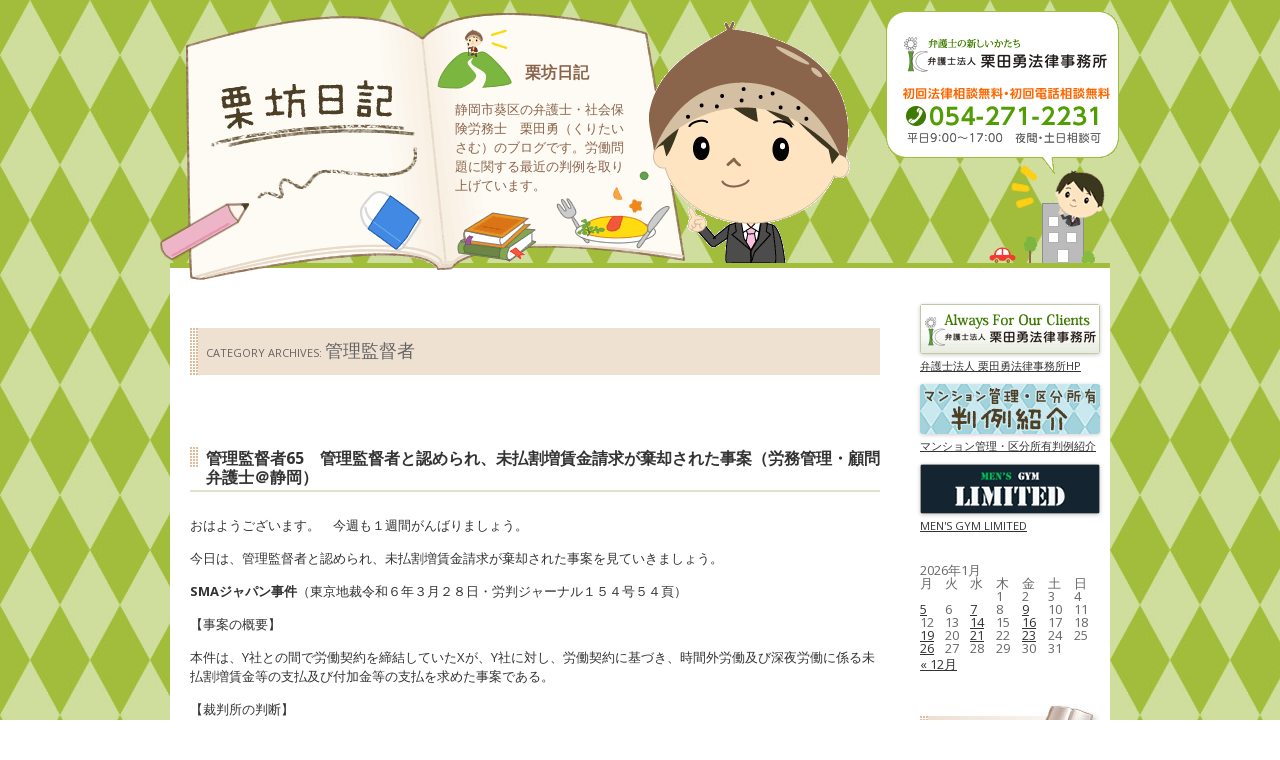

--- FILE ---
content_type: text/html; charset=UTF-8
request_url: https://www.ik-law-office.com/blog/category/%E7%AE%A1%E7%90%86%E7%9B%A3%E7%9D%A3%E8%80%85/
body_size: 28583
content:
<!DOCTYPE html>
<!--[if IE 7]>
<html class="ie ie7" lang="ja">
<![endif]-->
<!--[if IE 8]>
<html class="ie ie8" lang="ja">
<![endif]-->
<!--[if !(IE 7) | !(IE 8)  ]><!-->
<html lang="ja">
<!--<![endif]-->
<head>
	<!-- Global site tag (gtag.js) - Google Analytics -->
<script async src="https://www.googletagmanager.com/gtag/js?id=UA-44086120-6"></script>
<script>
  window.dataLayer = window.dataLayer || [];
  function gtag(){dataLayer.push(arguments);}
  gtag('js', new Date());
  gtag('config', 'UA-44086120-6');
</script><meta charset="UTF-8" />
<meta name="viewport" content="width=device-width" />
<link rel="profile" href="http://gmpg.org/xfn/11" />
<link rel="pingback" href="https://www.ik-law-office.com/blog/xmlrpc.php" />
<!--[if lt IE 9]>
<script src="https://www.ik-law-office.com/blog/wp-content/themes/ik-law-office.com-blog/js/html5.js" type="text/javascript"></script>
<![endif]-->
<meta name='robots' content='max-image-preview:large' />
<link rel='dns-prefetch' href='//fonts.googleapis.com' />
<link rel="alternate" type="application/rss+xml" title="栗坊日記 &raquo; フィード" href="https://www.ik-law-office.com/blog/feed/" />
<link rel="alternate" type="application/rss+xml" title="栗坊日記 &raquo; コメントフィード" href="https://www.ik-law-office.com/blog/comments/feed/" />
<link rel="alternate" type="application/rss+xml" title="栗坊日記 &raquo; 管理監督者 カテゴリーのフィード" href="https://www.ik-law-office.com/blog/category/%e7%ae%a1%e7%90%86%e7%9b%a3%e7%9d%a3%e8%80%85/feed/" />

<!-- SEO SIMPLE PACK 3.6.2 -->
<title>管理監督者 | 栗坊日記</title>
<meta name="keywords" content="栗田勇法律事務所,法律事務所,弁護士,法律相談,無料,静岡県弁護士会,弁護士事務所,債権回収,事業再生,労務管理,契約書作成,社労士,離婚,債務整理,過払い請求,相続,交通事故,本人訴訟,静岡,静岡市,静岡県">
<link rel="canonical" href="https://www.ik-law-office.com/blog/category/%e7%ae%a1%e7%90%86%e7%9b%a3%e7%9d%a3%e8%80%85/">
<meta property="og:locale" content="ja_JP">
<meta property="og:type" content="website">
<meta property="og:title" content="管理監督者 | 栗坊日記">
<meta property="og:url" content="https://www.ik-law-office.com/blog/category/%e7%ae%a1%e7%90%86%e7%9b%a3%e7%9d%a3%e8%80%85/">
<meta property="og:site_name" content="栗坊日記">
<meta name="twitter:card" content="summary">
<!-- / SEO SIMPLE PACK -->

<style id='wp-img-auto-sizes-contain-inline-css' type='text/css'>
img:is([sizes=auto i],[sizes^="auto," i]){contain-intrinsic-size:3000px 1500px}
/*# sourceURL=wp-img-auto-sizes-contain-inline-css */
</style>
<style id='wp-emoji-styles-inline-css' type='text/css'>

	img.wp-smiley, img.emoji {
		display: inline !important;
		border: none !important;
		box-shadow: none !important;
		height: 1em !important;
		width: 1em !important;
		margin: 0 0.07em !important;
		vertical-align: -0.1em !important;
		background: none !important;
		padding: 0 !important;
	}
/*# sourceURL=wp-emoji-styles-inline-css */
</style>
<style id='wp-block-library-inline-css' type='text/css'>
:root{--wp-block-synced-color:#7a00df;--wp-block-synced-color--rgb:122,0,223;--wp-bound-block-color:var(--wp-block-synced-color);--wp-editor-canvas-background:#ddd;--wp-admin-theme-color:#007cba;--wp-admin-theme-color--rgb:0,124,186;--wp-admin-theme-color-darker-10:#006ba1;--wp-admin-theme-color-darker-10--rgb:0,107,160.5;--wp-admin-theme-color-darker-20:#005a87;--wp-admin-theme-color-darker-20--rgb:0,90,135;--wp-admin-border-width-focus:2px}@media (min-resolution:192dpi){:root{--wp-admin-border-width-focus:1.5px}}.wp-element-button{cursor:pointer}:root .has-very-light-gray-background-color{background-color:#eee}:root .has-very-dark-gray-background-color{background-color:#313131}:root .has-very-light-gray-color{color:#eee}:root .has-very-dark-gray-color{color:#313131}:root .has-vivid-green-cyan-to-vivid-cyan-blue-gradient-background{background:linear-gradient(135deg,#00d084,#0693e3)}:root .has-purple-crush-gradient-background{background:linear-gradient(135deg,#34e2e4,#4721fb 50%,#ab1dfe)}:root .has-hazy-dawn-gradient-background{background:linear-gradient(135deg,#faaca8,#dad0ec)}:root .has-subdued-olive-gradient-background{background:linear-gradient(135deg,#fafae1,#67a671)}:root .has-atomic-cream-gradient-background{background:linear-gradient(135deg,#fdd79a,#004a59)}:root .has-nightshade-gradient-background{background:linear-gradient(135deg,#330968,#31cdcf)}:root .has-midnight-gradient-background{background:linear-gradient(135deg,#020381,#2874fc)}:root{--wp--preset--font-size--normal:16px;--wp--preset--font-size--huge:42px}.has-regular-font-size{font-size:1em}.has-larger-font-size{font-size:2.625em}.has-normal-font-size{font-size:var(--wp--preset--font-size--normal)}.has-huge-font-size{font-size:var(--wp--preset--font-size--huge)}.has-text-align-center{text-align:center}.has-text-align-left{text-align:left}.has-text-align-right{text-align:right}.has-fit-text{white-space:nowrap!important}#end-resizable-editor-section{display:none}.aligncenter{clear:both}.items-justified-left{justify-content:flex-start}.items-justified-center{justify-content:center}.items-justified-right{justify-content:flex-end}.items-justified-space-between{justify-content:space-between}.screen-reader-text{border:0;clip-path:inset(50%);height:1px;margin:-1px;overflow:hidden;padding:0;position:absolute;width:1px;word-wrap:normal!important}.screen-reader-text:focus{background-color:#ddd;clip-path:none;color:#444;display:block;font-size:1em;height:auto;left:5px;line-height:normal;padding:15px 23px 14px;text-decoration:none;top:5px;width:auto;z-index:100000}html :where(.has-border-color){border-style:solid}html :where([style*=border-top-color]){border-top-style:solid}html :where([style*=border-right-color]){border-right-style:solid}html :where([style*=border-bottom-color]){border-bottom-style:solid}html :where([style*=border-left-color]){border-left-style:solid}html :where([style*=border-width]){border-style:solid}html :where([style*=border-top-width]){border-top-style:solid}html :where([style*=border-right-width]){border-right-style:solid}html :where([style*=border-bottom-width]){border-bottom-style:solid}html :where([style*=border-left-width]){border-left-style:solid}html :where(img[class*=wp-image-]){height:auto;max-width:100%}:where(figure){margin:0 0 1em}html :where(.is-position-sticky){--wp-admin--admin-bar--position-offset:var(--wp-admin--admin-bar--height,0px)}@media screen and (max-width:600px){html :where(.is-position-sticky){--wp-admin--admin-bar--position-offset:0px}}

/*# sourceURL=wp-block-library-inline-css */
</style><style id='global-styles-inline-css' type='text/css'>
:root{--wp--preset--aspect-ratio--square: 1;--wp--preset--aspect-ratio--4-3: 4/3;--wp--preset--aspect-ratio--3-4: 3/4;--wp--preset--aspect-ratio--3-2: 3/2;--wp--preset--aspect-ratio--2-3: 2/3;--wp--preset--aspect-ratio--16-9: 16/9;--wp--preset--aspect-ratio--9-16: 9/16;--wp--preset--color--black: #000000;--wp--preset--color--cyan-bluish-gray: #abb8c3;--wp--preset--color--white: #ffffff;--wp--preset--color--pale-pink: #f78da7;--wp--preset--color--vivid-red: #cf2e2e;--wp--preset--color--luminous-vivid-orange: #ff6900;--wp--preset--color--luminous-vivid-amber: #fcb900;--wp--preset--color--light-green-cyan: #7bdcb5;--wp--preset--color--vivid-green-cyan: #00d084;--wp--preset--color--pale-cyan-blue: #8ed1fc;--wp--preset--color--vivid-cyan-blue: #0693e3;--wp--preset--color--vivid-purple: #9b51e0;--wp--preset--gradient--vivid-cyan-blue-to-vivid-purple: linear-gradient(135deg,rgb(6,147,227) 0%,rgb(155,81,224) 100%);--wp--preset--gradient--light-green-cyan-to-vivid-green-cyan: linear-gradient(135deg,rgb(122,220,180) 0%,rgb(0,208,130) 100%);--wp--preset--gradient--luminous-vivid-amber-to-luminous-vivid-orange: linear-gradient(135deg,rgb(252,185,0) 0%,rgb(255,105,0) 100%);--wp--preset--gradient--luminous-vivid-orange-to-vivid-red: linear-gradient(135deg,rgb(255,105,0) 0%,rgb(207,46,46) 100%);--wp--preset--gradient--very-light-gray-to-cyan-bluish-gray: linear-gradient(135deg,rgb(238,238,238) 0%,rgb(169,184,195) 100%);--wp--preset--gradient--cool-to-warm-spectrum: linear-gradient(135deg,rgb(74,234,220) 0%,rgb(151,120,209) 20%,rgb(207,42,186) 40%,rgb(238,44,130) 60%,rgb(251,105,98) 80%,rgb(254,248,76) 100%);--wp--preset--gradient--blush-light-purple: linear-gradient(135deg,rgb(255,206,236) 0%,rgb(152,150,240) 100%);--wp--preset--gradient--blush-bordeaux: linear-gradient(135deg,rgb(254,205,165) 0%,rgb(254,45,45) 50%,rgb(107,0,62) 100%);--wp--preset--gradient--luminous-dusk: linear-gradient(135deg,rgb(255,203,112) 0%,rgb(199,81,192) 50%,rgb(65,88,208) 100%);--wp--preset--gradient--pale-ocean: linear-gradient(135deg,rgb(255,245,203) 0%,rgb(182,227,212) 50%,rgb(51,167,181) 100%);--wp--preset--gradient--electric-grass: linear-gradient(135deg,rgb(202,248,128) 0%,rgb(113,206,126) 100%);--wp--preset--gradient--midnight: linear-gradient(135deg,rgb(2,3,129) 0%,rgb(40,116,252) 100%);--wp--preset--font-size--small: 13px;--wp--preset--font-size--medium: 20px;--wp--preset--font-size--large: 36px;--wp--preset--font-size--x-large: 42px;--wp--preset--spacing--20: 0.44rem;--wp--preset--spacing--30: 0.67rem;--wp--preset--spacing--40: 1rem;--wp--preset--spacing--50: 1.5rem;--wp--preset--spacing--60: 2.25rem;--wp--preset--spacing--70: 3.38rem;--wp--preset--spacing--80: 5.06rem;--wp--preset--shadow--natural: 6px 6px 9px rgba(0, 0, 0, 0.2);--wp--preset--shadow--deep: 12px 12px 50px rgba(0, 0, 0, 0.4);--wp--preset--shadow--sharp: 6px 6px 0px rgba(0, 0, 0, 0.2);--wp--preset--shadow--outlined: 6px 6px 0px -3px rgb(255, 255, 255), 6px 6px rgb(0, 0, 0);--wp--preset--shadow--crisp: 6px 6px 0px rgb(0, 0, 0);}:where(.is-layout-flex){gap: 0.5em;}:where(.is-layout-grid){gap: 0.5em;}body .is-layout-flex{display: flex;}.is-layout-flex{flex-wrap: wrap;align-items: center;}.is-layout-flex > :is(*, div){margin: 0;}body .is-layout-grid{display: grid;}.is-layout-grid > :is(*, div){margin: 0;}:where(.wp-block-columns.is-layout-flex){gap: 2em;}:where(.wp-block-columns.is-layout-grid){gap: 2em;}:where(.wp-block-post-template.is-layout-flex){gap: 1.25em;}:where(.wp-block-post-template.is-layout-grid){gap: 1.25em;}.has-black-color{color: var(--wp--preset--color--black) !important;}.has-cyan-bluish-gray-color{color: var(--wp--preset--color--cyan-bluish-gray) !important;}.has-white-color{color: var(--wp--preset--color--white) !important;}.has-pale-pink-color{color: var(--wp--preset--color--pale-pink) !important;}.has-vivid-red-color{color: var(--wp--preset--color--vivid-red) !important;}.has-luminous-vivid-orange-color{color: var(--wp--preset--color--luminous-vivid-orange) !important;}.has-luminous-vivid-amber-color{color: var(--wp--preset--color--luminous-vivid-amber) !important;}.has-light-green-cyan-color{color: var(--wp--preset--color--light-green-cyan) !important;}.has-vivid-green-cyan-color{color: var(--wp--preset--color--vivid-green-cyan) !important;}.has-pale-cyan-blue-color{color: var(--wp--preset--color--pale-cyan-blue) !important;}.has-vivid-cyan-blue-color{color: var(--wp--preset--color--vivid-cyan-blue) !important;}.has-vivid-purple-color{color: var(--wp--preset--color--vivid-purple) !important;}.has-black-background-color{background-color: var(--wp--preset--color--black) !important;}.has-cyan-bluish-gray-background-color{background-color: var(--wp--preset--color--cyan-bluish-gray) !important;}.has-white-background-color{background-color: var(--wp--preset--color--white) !important;}.has-pale-pink-background-color{background-color: var(--wp--preset--color--pale-pink) !important;}.has-vivid-red-background-color{background-color: var(--wp--preset--color--vivid-red) !important;}.has-luminous-vivid-orange-background-color{background-color: var(--wp--preset--color--luminous-vivid-orange) !important;}.has-luminous-vivid-amber-background-color{background-color: var(--wp--preset--color--luminous-vivid-amber) !important;}.has-light-green-cyan-background-color{background-color: var(--wp--preset--color--light-green-cyan) !important;}.has-vivid-green-cyan-background-color{background-color: var(--wp--preset--color--vivid-green-cyan) !important;}.has-pale-cyan-blue-background-color{background-color: var(--wp--preset--color--pale-cyan-blue) !important;}.has-vivid-cyan-blue-background-color{background-color: var(--wp--preset--color--vivid-cyan-blue) !important;}.has-vivid-purple-background-color{background-color: var(--wp--preset--color--vivid-purple) !important;}.has-black-border-color{border-color: var(--wp--preset--color--black) !important;}.has-cyan-bluish-gray-border-color{border-color: var(--wp--preset--color--cyan-bluish-gray) !important;}.has-white-border-color{border-color: var(--wp--preset--color--white) !important;}.has-pale-pink-border-color{border-color: var(--wp--preset--color--pale-pink) !important;}.has-vivid-red-border-color{border-color: var(--wp--preset--color--vivid-red) !important;}.has-luminous-vivid-orange-border-color{border-color: var(--wp--preset--color--luminous-vivid-orange) !important;}.has-luminous-vivid-amber-border-color{border-color: var(--wp--preset--color--luminous-vivid-amber) !important;}.has-light-green-cyan-border-color{border-color: var(--wp--preset--color--light-green-cyan) !important;}.has-vivid-green-cyan-border-color{border-color: var(--wp--preset--color--vivid-green-cyan) !important;}.has-pale-cyan-blue-border-color{border-color: var(--wp--preset--color--pale-cyan-blue) !important;}.has-vivid-cyan-blue-border-color{border-color: var(--wp--preset--color--vivid-cyan-blue) !important;}.has-vivid-purple-border-color{border-color: var(--wp--preset--color--vivid-purple) !important;}.has-vivid-cyan-blue-to-vivid-purple-gradient-background{background: var(--wp--preset--gradient--vivid-cyan-blue-to-vivid-purple) !important;}.has-light-green-cyan-to-vivid-green-cyan-gradient-background{background: var(--wp--preset--gradient--light-green-cyan-to-vivid-green-cyan) !important;}.has-luminous-vivid-amber-to-luminous-vivid-orange-gradient-background{background: var(--wp--preset--gradient--luminous-vivid-amber-to-luminous-vivid-orange) !important;}.has-luminous-vivid-orange-to-vivid-red-gradient-background{background: var(--wp--preset--gradient--luminous-vivid-orange-to-vivid-red) !important;}.has-very-light-gray-to-cyan-bluish-gray-gradient-background{background: var(--wp--preset--gradient--very-light-gray-to-cyan-bluish-gray) !important;}.has-cool-to-warm-spectrum-gradient-background{background: var(--wp--preset--gradient--cool-to-warm-spectrum) !important;}.has-blush-light-purple-gradient-background{background: var(--wp--preset--gradient--blush-light-purple) !important;}.has-blush-bordeaux-gradient-background{background: var(--wp--preset--gradient--blush-bordeaux) !important;}.has-luminous-dusk-gradient-background{background: var(--wp--preset--gradient--luminous-dusk) !important;}.has-pale-ocean-gradient-background{background: var(--wp--preset--gradient--pale-ocean) !important;}.has-electric-grass-gradient-background{background: var(--wp--preset--gradient--electric-grass) !important;}.has-midnight-gradient-background{background: var(--wp--preset--gradient--midnight) !important;}.has-small-font-size{font-size: var(--wp--preset--font-size--small) !important;}.has-medium-font-size{font-size: var(--wp--preset--font-size--medium) !important;}.has-large-font-size{font-size: var(--wp--preset--font-size--large) !important;}.has-x-large-font-size{font-size: var(--wp--preset--font-size--x-large) !important;}
/*# sourceURL=global-styles-inline-css */
</style>

<style id='classic-theme-styles-inline-css' type='text/css'>
/*! This file is auto-generated */
.wp-block-button__link{color:#fff;background-color:#32373c;border-radius:9999px;box-shadow:none;text-decoration:none;padding:calc(.667em + 2px) calc(1.333em + 2px);font-size:1.125em}.wp-block-file__button{background:#32373c;color:#fff;text-decoration:none}
/*# sourceURL=/wp-includes/css/classic-themes.min.css */
</style>
<link rel='stylesheet' id='twentytwelve-fonts-css' href='https://fonts.googleapis.com/css?family=Open+Sans:400italic,700italic,400,700&#038;subset=latin,latin-ext' type='text/css' media='all' />
<link rel='stylesheet' id='twentytwelve-style-css' href='https://www.ik-law-office.com/blog/wp-content/themes/ik-law-office.com-blog/style.css?ver=6.9' type='text/css' media='all' />
<link rel='stylesheet' id='amazonjs-css' href='https://www.ik-law-office.com/blog/wp-content/plugins/amazonjs/css/amazonjs.css?ver=0.10' type='text/css' media='all' />
<link rel="https://api.w.org/" href="https://www.ik-law-office.com/blog/wp-json/" /><link rel="alternate" title="JSON" type="application/json" href="https://www.ik-law-office.com/blog/wp-json/wp/v2/categories/14" /><link rel="EditURI" type="application/rsd+xml" title="RSD" href="https://www.ik-law-office.com/blog/xmlrpc.php?rsd" />
<meta name="generator" content="WordPress 6.9" />
<style data-context="foundation-flickity-css">/*! Flickity v2.0.2
http://flickity.metafizzy.co
---------------------------------------------- */.flickity-enabled{position:relative}.flickity-enabled:focus{outline:0}.flickity-viewport{overflow:hidden;position:relative;height:100%}.flickity-slider{position:absolute;width:100%;height:100%}.flickity-enabled.is-draggable{-webkit-tap-highlight-color:transparent;tap-highlight-color:transparent;-webkit-user-select:none;-moz-user-select:none;-ms-user-select:none;user-select:none}.flickity-enabled.is-draggable .flickity-viewport{cursor:move;cursor:-webkit-grab;cursor:grab}.flickity-enabled.is-draggable .flickity-viewport.is-pointer-down{cursor:-webkit-grabbing;cursor:grabbing}.flickity-prev-next-button{position:absolute;top:50%;width:44px;height:44px;border:none;border-radius:50%;background:#fff;background:hsla(0,0%,100%,.75);cursor:pointer;-webkit-transform:translateY(-50%);transform:translateY(-50%)}.flickity-prev-next-button:hover{background:#fff}.flickity-prev-next-button:focus{outline:0;box-shadow:0 0 0 5px #09f}.flickity-prev-next-button:active{opacity:.6}.flickity-prev-next-button.previous{left:10px}.flickity-prev-next-button.next{right:10px}.flickity-rtl .flickity-prev-next-button.previous{left:auto;right:10px}.flickity-rtl .flickity-prev-next-button.next{right:auto;left:10px}.flickity-prev-next-button:disabled{opacity:.3;cursor:auto}.flickity-prev-next-button svg{position:absolute;left:20%;top:20%;width:60%;height:60%}.flickity-prev-next-button .arrow{fill:#333}.flickity-page-dots{position:absolute;width:100%;bottom:-25px;padding:0;margin:0;list-style:none;text-align:center;line-height:1}.flickity-rtl .flickity-page-dots{direction:rtl}.flickity-page-dots .dot{display:inline-block;width:10px;height:10px;margin:0 8px;background:#333;border-radius:50%;opacity:.25;cursor:pointer}.flickity-page-dots .dot.is-selected{opacity:1}</style><style data-context="foundation-slideout-css">.slideout-menu{position:fixed;left:0;top:0;bottom:0;right:auto;z-index:0;width:256px;overflow-y:auto;-webkit-overflow-scrolling:touch;display:none}.slideout-menu.pushit-right{left:auto;right:0}.slideout-panel{position:relative;z-index:1;will-change:transform}.slideout-open,.slideout-open .slideout-panel,.slideout-open body{overflow:hidden}.slideout-open .slideout-menu{display:block}.pushit{display:none}</style><style type="text/css">.recentcomments a{display:inline !important;padding:0 !important;margin:0 !important;}</style><style>.ios7.web-app-mode.has-fixed header{ background-color: rgba(113,169,4,.88);}</style></head>

<body class="archive category category-14 wp-theme-ik-law-officecom-blog custom-background-empty custom-font-enabled single-author">
<div id="page" class="hfeed site">
	<header id="masthead" class="site-header" role="banner">
		<hgroup>
			<h1 class="site-title"><a href="https://www.ik-law-office.com/blog/" title="栗坊日記" rel="home">栗坊日記</a></h1>
			<p class="site-description">静岡市葵区の弁護士・社会保険労務士　栗田勇（くりたいさむ）のブログです。労働問題に関する最近の判例を取り上げています。</p>
		</hgroup>

			</header><!-- #masthead -->

	<div id="main" class="wrapper">
	<section id="primary" class="site-content">
		<div id="content" role="main">

<div class="pankuzu">
</div>

					<header class="archive-header">
				<h2 class="archive-title">Category Archives: <span>管理監督者</span></h2>

						</header><!-- .archive-header -->

			
	<article id="post-21243" class="post-21243 post type-post status-publish format-standard hentry category-14">
				<header class="entry-header">
									<h2 class="entry-title">
				<a href="https://www.ik-law-office.com/blog/2025/09/29/%e7%ae%a1%e7%90%86%e7%9b%a3%e7%9d%a3%e8%80%85%e3%80%80%e7%ae%a1%e7%90%86%e7%9b%a3%e7%9d%a3%e8%80%85%e3%81%a8%e8%aa%8d%e3%82%81%e3%82%89%e3%82%8c%e3%80%81%e6%9c%aa%e6%89%95%e5%89%b2%e5%a2%97%e8%b3%83/" title="Permalink to 管理監督者65　管理監督者と認められ、未払割増賃金請求が棄却された事案（労務管理・顧問弁護士＠静岡）" rel="bookmark">管理監督者65　管理監督者と認められ、未払割増賃金請求が棄却された事案（労務管理・顧問弁護士＠静岡）</a>
			</h2>
					</header><!-- .entry-header -->

				<div class="entry-content">
			<p>おはようございます。　今週も１週間がんばりましょう。</p>
<p>今日は、管理監督者と認められ、未払割増賃金請求が棄却された事案を見ていきましょう。</p>
<p><strong>SMAジャパン事件</strong>（東京地裁令和６年３月２８日・労判ジャーナル１５４号５４頁）</p>
<p>【事案の概要】</p>
<p>本件は、Y社との間で労働契約を締結していたXが、Y社に対し、労働契約に基づき、時間外労働及び深夜労働に係る未払割増賃金等の支払及び付加金等の支払を求めた事案である。</p>
<p>【裁判所の判断】</p>
<p>請求棄却</p>
<p>【判例のポイント】</p>
<p>１　Xは、Y社代表者とともにJMCメンバーとして<strong>会社の経営の中核に関与</strong>するとともに、<strong>Y社代表者に代わって、法務・人事部門という会社にとって重要な部門を続括し、同部門の社員の人事及び労務管理を行う権限を相当程度有していた</strong>ものと認められるから、労働基準法の定める労働時間規制の枠を超えて活動することを要請されてもやむを得ない重要な職務と権限を付与されていたといえ、また、Xが職務繁忙等の理由により所定労働時間内は就業を余儀なくされるような状況にあったとしても、Xの勤怠が厳格に管理されていたと評価することはできず、そして、Xは、本件請求期間中、令和3年4月支給分までは理論年収1200万円、同年5月支給分以降は<strong>理論年収1420万円の賃金の支給</strong>を受けていたところ、これらの額は、Y社において管理監督者ではない者として扱われているジョブレベル6以下の社員の平均理論年収645万円と比較すると、相当に高額であるといえ、さらには、管理監習者として扱われているジョブレベル7以上の社員の中でも3番目に高く、これら社員の理論年収の中央値970万円と比較しても、相当に高額であるから、Xには、従業員の職務及び権限に相応しい待遇がされていたと評価することができ、XはY社において同号所定の管理監督者の地位にあったものと認めるのが相当である。</p>
<p>管理監督者性が肯定されています。</p>
<p>とはいえ予見可能性に乏しい分野のため、リスクを考えると、なかなかお勧めできない制度です。</p>
<p>日頃から<a href="https://www.ik-law-office.com/komon/"><strong>顧問弁護士</strong></a>に相談の上、適切に労務管理をすることが肝要です。　</p>
					</div><!-- .entry-content -->
		
		<footer class="entry-meta">
			This entry was posted in <a href="https://www.ik-law-office.com/blog/category/%e7%ae%a1%e7%90%86%e7%9b%a3%e7%9d%a3%e8%80%85/" rel="category tag">管理監督者</a> on <a href="https://www.ik-law-office.com/blog/2025/09/29/%e7%ae%a1%e7%90%86%e7%9b%a3%e7%9d%a3%e8%80%85%e3%80%80%e7%ae%a1%e7%90%86%e7%9b%a3%e7%9d%a3%e8%80%85%e3%81%a8%e8%aa%8d%e3%82%81%e3%82%89%e3%82%8c%e3%80%81%e6%9c%aa%e6%89%95%e5%89%b2%e5%a2%97%e8%b3%83/" title="4:09 AM" rel="bookmark"><time class="entry-date" datetime="2025-09-29T04:09:48+09:00">2025年9月29日</time></a><span class="by-author"> by <span class="author vcard"><a class="url fn n" href="https://www.ik-law-office.com/blog/author/kurita/" title="View all posts by 栗田 勇" rel="author">栗田 勇</a></span></span>.								</footer><!-- .entry-meta -->
	</article><!-- #post -->

	<article id="post-21227" class="post-21227 post type-post status-publish format-standard hentry category-14">
				<header class="entry-header">
									<h2 class="entry-title">
				<a href="https://www.ik-law-office.com/blog/2025/09/12/%e7%ae%a1%e7%90%86%e7%9b%a3%e7%9d%a3%e8%80%85%e3%80%80%e7%b5%8c%e7%90%86%e8%aa%b2%e9%95%b7%e3%81%ae%e7%ae%a1%e7%90%86%e7%9b%a3%e7%9d%a3%e8%80%85%e8%a9%b2%e5%bd%93%e6%80%a7%ef%bc%88%e5%8a%b4%e5%8b%99/" title="Permalink to 管理監督者64　経理課長の管理監督者該当性（労務管理・顧問弁護士＠静岡）" rel="bookmark">管理監督者64　経理課長の管理監督者該当性（労務管理・顧問弁護士＠静岡）</a>
			</h2>
					</header><!-- .entry-header -->

				<div class="entry-content">
			<p>おはようございます。　今週も１週間お疲れさまでした。</p>
<p>今日は、経理課長の管理監督者該当性に関する裁判例を見ていきましょう。</p>
<p><strong>スター・ジャパン事件</strong>（東京地裁令和３年７月１４日・労判１３２５号５２頁）</p>
<p>【事案の概要】</p>
<p>本件は、Y社と労働契約を締結して就労しているXが、Y社に対し、平成２８年６月から令和元年１１月までの期間（以下「本件請求期間」という。）における時間外労働、深夜労働及び休日労働に対する割増賃金の不払がある旨主張して、Y社に対し、労働契約に基づき、各割増賃金の合計１５２３万０６９８円＋遅延損害金の支払を求めるとともに、労基法１１４条に基づき、付加金の支払を求める事案である。</p>
<p>【裁判所の判断】</p>
<p>Y社は、Xに対し、１５２３万０６９８円＋遅延損害金を支払え。</p>
<p>【判例のポイント】</p>
<p>１　Y社は、〈１〉<strong>Xが、雇用契約当初からその後本訴提起の直前に至るまで一貫してY社がXを管理監督者として扱うよう誘導し、〈２〉Xに対して時間外労働の抑制などの時間管理をする機会を奪わせ、〈３〉他方で自分で勝手に労働時間を長くしてから、〈４〉長期にわたりその状態を自ら放置して時間外の請求をすることなく、２年半以上過ぎてから請求したことを理由に、本件請求は禁反言の原則、信義則に違反する旨主張</strong>している。<br />
しかしながら、Xは、Y社に正社員として入社した平成２８年１月当時、自己が残業代の支払を受けることができる立場ではないと認識してはいたものの、就労する中で管理監督者としての権限を有していないという認識に至ったことから本件請求を行ったというのであるから、Xを管理監督者として扱うようY社を誘導したなどとは評価し難いし、入社後２年半以上過ぎてから請求したからといって、禁反言の原則や信義則に反するとはいい難い。また、Xは、平成３０年８月頃に、正社員の増員についての打診があった際、採用は平成３１年３月以降にするように希望を述べているが、これは、新規採用社員の入社時期が繁忙期に重ならないようにするためであるから、この点をもってXが自ら不当に労働時間を長くしているとはいえないし、Xの時間外労働を抑制する機会を失ったというのも、Y社が管理監督者に該当しない者を管理監督者として扱ったことによる帰結にすぎない。<br />
したがって、XのY社に対する割増賃金請求が信義則に反するということはできない。</p>
<p>２　Y社が割増賃金を支払わなかったのは、Xが管理監督者に該当すると認識していたためであるところ、結果としては管理監督者に該当するとは認められないものの、XのY社内における肩書、労務管理権限及びその処遇に照らして、<strong>Xが管理監督者に該当すると認識したことには相応の理由があり、また、X自身、当初は割増賃金が支払われる立場ではないと認識していた</strong>ことや、Y社は、管理監督者であっても支払義務のある<strong>深夜割増賃金については支払っており</strong>、労基法を軽視しているとはいえないことを踏まえると、Y社の割増賃金の不払は悪質なものとは評価できない。<br />
したがって、本件において、Y社に付加金の支払を命ずるのは相当でない。</p>
<p>会社側の気持ちはよくわかります。</p>
<p>とんでもない金額ですしね・・。</p>
<p>とはいえ、管理監督者の有効要件の厳しさからすれば、そもそも管理監督者として扱うこと自体がとてもリスキーなのです（過去の裁判例を見ると、ほんの一部を除き、管理監督者性は否定されています。）。</p>
<p>日頃から<a href="https://www.ik-law-office.com/komon/"><strong>顧問弁護士</strong></a>に相談の上、適切に労務管理をすることが肝要です。　</p>
					</div><!-- .entry-content -->
		
		<footer class="entry-meta">
			This entry was posted in <a href="https://www.ik-law-office.com/blog/category/%e7%ae%a1%e7%90%86%e7%9b%a3%e7%9d%a3%e8%80%85/" rel="category tag">管理監督者</a> on <a href="https://www.ik-law-office.com/blog/2025/09/12/%e7%ae%a1%e7%90%86%e7%9b%a3%e7%9d%a3%e8%80%85%e3%80%80%e7%b5%8c%e7%90%86%e8%aa%b2%e9%95%b7%e3%81%ae%e7%ae%a1%e7%90%86%e7%9b%a3%e7%9d%a3%e8%80%85%e8%a9%b2%e5%bd%93%e6%80%a7%ef%bc%88%e5%8a%b4%e5%8b%99/" title="4:05 AM" rel="bookmark"><time class="entry-date" datetime="2025-09-12T04:05:14+09:00">2025年9月12日</time></a><span class="by-author"> by <span class="author vcard"><a class="url fn n" href="https://www.ik-law-office.com/blog/author/kurita/" title="View all posts by 栗田 勇" rel="author">栗田 勇</a></span></span>.								</footer><!-- .entry-meta -->
	</article><!-- #post -->

	<article id="post-21042" class="post-21042 post type-post status-publish format-standard hentry category-14">
				<header class="entry-header">
									<h2 class="entry-title">
				<a href="https://www.ik-law-office.com/blog/2025/06/20/%e7%ae%a1%e7%90%86%e7%9b%a3%e7%9d%a3%e8%80%85%e3%80%80%e5%9f%b7%e8%a1%8c%e5%bd%b9%e5%93%a1%e5%85%bc%e5%8c%bb%e8%96%ac%e5%93%81%e6%8b%85%e5%bd%93%e9%83%a8%e9%95%b7%e3%81%ae%e7%ae%a1%e7%90%86%e7%9b%a3/" title="Permalink to 管理監督者63　執行役員兼医薬品担当部長の管理監督者性が認められた事案（労務管理・顧問弁護士＠静岡）" rel="bookmark">管理監督者63　執行役員兼医薬品担当部長の管理監督者性が認められた事案（労務管理・顧問弁護士＠静岡）</a>
			</h2>
					</header><!-- .entry-header -->

				<div class="entry-content">
			<p>おはようございます。　今週も１週間お疲れさまでした。</p>
<p>今日は、執行役員兼医薬品担当部長の管理監督者性が認められた事案を見ていきましょう。</p>
<p><strong>日本硝子産業事件</strong>（静岡地裁令和６年１０月３１日・労経速２５７３号３頁）</p>
<p>【事案の概要】</p>
<p>（１）甲事件<br />
Xは、Y社に対し、時間外労働及び休日労働に従事したことで割増賃金が発生したと主張し、下記ア及びイの各請求をしている。また、通勤手当のうち未払分があると主張し、下記ウの請求をしている。<br />
ア　労働契約に基づき、割増賃金＋遅延損害金の支払請求<br />
イ　労基法１１４条に基づき、付加金＋遅延損害金の支払請求<br />
ウ　労働契約に基づき、未払通勤手当＋遅延損害金の支払請求<br />
（２）乙事件<br />
Xは、Y社に対し、休職期間経過前に休職事由が消滅したから、休職期間が経過してもY社との労働契約は終了しておらず、Xを復職させなかったことについて不法行為が成立すると主張し、主位的請求として、下記ア、イ及びカの各請求をしている。また、休職の原因とされた疾病が業務に起因すると主張し、下記ウからオまでの各請求をしている。さらに、Xが休職中に受けた健康診断費用は、Y社が負担すべきものであると主張し、下記キの請求をしている。<br />
加えて、下記イからエまでの請求につき、予備的請求として、労基法２６条に基づき、賃金及び賞与のそれぞれ60％の休業手当及びこれらに対する主位的請求と同様の遅延損害金の支払請求をしている。<br />
（３）丙事件<br />
Y社は、Xに対し、不当利得に基づき、立替金＋遅延損害金の支払を求めている。</p>
<p>【裁判所の判断】</p>
<p>１　Xの甲事件請求及び乙事件請求をいずれも棄却する。</p>
<p>２　Xは、Y社に対し、86万9474円＋遅延損害金を支払え。</p>
<p>【判例のポイント】</p>
<p>１　Xは、Y社に入社した当初から執行役員に就任しており、<strong>品質保証室長や品質保証グループ等の所属管理者よりも上位にあったこと、医薬品担当部門の長の地位にあった</strong>ことが認められる。また、令和３年５月29日以降は、品質保証部長代理の地位にあり、同部長と同等の権限を有してしたこと、正医薬品製造管理者として、医薬品製造事業を統括する地位にあったことも認められる。<br />
これらのことからすると、Xは、Y社の品質保証部門において、<strong>全体の統括的な立場</strong>にあったものということができる。</p>
<p>２　Xが、Y社から、<strong>労働時間を指示され又は早朝に出勤することをやめるよう指示されたことはない</strong>。<br />
Xは、<strong>遅刻、早退、半欠又は欠勤した場合であっても減給されたことはなかった</strong>。<br />
Xは、欠勤等について、<strong>人事評価上、不利益に取り扱われたこともなかった</strong>。<br />
原告は、自らの労働時間に関し、<strong>広い裁量</strong>を有していたと認められる。</p>
<p>３　Xは、基本給30万円に加え、職能給５万円、資格手当３万5000円、役職手当10万円、諸手当10万円など月額<strong>合計58万7000円の給与</strong>を得ていたことが認められる。<br />
これは、一般的に見て相当に高額な報酬であり、社会通念上、執行役員としての待遇にふさわしいものであったといえる。Xも、本人尋問において、上記の月額報酬には満足しており、不満はなかったと陳述している。<br />
また、Xに対する上記報酬額は、Y社の従業員のうち非管理監督者の報酬と比べると、著しく高額なものであったことも認められる。</p>
<p>４　以上によれば、Xは、職務内容等、勤務実態及び給与のいずれの面からしても、経営者と一体的な立場にある者に当たると認められるから、労働基準法４１条２号の管理監督者に当たる。</p>
<p>珍しく管理監督者性が認められています。</p>
<p>今回は、結果オーライですが、予測可能性に乏しい論点のため、リスクヘッジのため、管理監督者扱いにするのではなく、役職手当等を固定残業代として支給する選択肢もあり得るところです。</p>
<p>日頃から<a href="https://www.ik-law-office.com/komon/"><strong>顧問弁護士</strong></a>に相談の上、適切に労務管理をすることが肝要です。　</p>
					</div><!-- .entry-content -->
		
		<footer class="entry-meta">
			This entry was posted in <a href="https://www.ik-law-office.com/blog/category/%e7%ae%a1%e7%90%86%e7%9b%a3%e7%9d%a3%e8%80%85/" rel="category tag">管理監督者</a> on <a href="https://www.ik-law-office.com/blog/2025/06/20/%e7%ae%a1%e7%90%86%e7%9b%a3%e7%9d%a3%e8%80%85%e3%80%80%e5%9f%b7%e8%a1%8c%e5%bd%b9%e5%93%a1%e5%85%bc%e5%8c%bb%e8%96%ac%e5%93%81%e6%8b%85%e5%bd%93%e9%83%a8%e9%95%b7%e3%81%ae%e7%ae%a1%e7%90%86%e7%9b%a3/" title="4:46 AM" rel="bookmark"><time class="entry-date" datetime="2025-06-20T04:46:50+09:00">2025年6月20日</time></a><span class="by-author"> by <span class="author vcard"><a class="url fn n" href="https://www.ik-law-office.com/blog/author/kurita/" title="View all posts by 栗田 勇" rel="author">栗田 勇</a></span></span>.								</footer><!-- .entry-meta -->
	</article><!-- #post -->

	<article id="post-20844" class="post-20844 post type-post status-publish format-standard hentry category-14">
				<header class="entry-header">
									<h2 class="entry-title">
				<a href="https://www.ik-law-office.com/blog/2025/04/04/%e7%ae%a1%e7%90%86%e7%9b%a3%e7%9d%a3%e8%80%85%e3%80%80%e4%b8%ad%e5%8f%a4%e8%87%aa%e5%8b%95%e8%bb%8a%e8%b2%a9%e5%a3%b2%e8%b2%b7%e5%8f%96%e5%ba%97%e3%81%ae%e5%ba%97%e9%95%b7%e3%81%ae%e7%ae%a1%e7%90%86/" title="Permalink to 管理監督者62　中古自動車販売買取店の店長の管理監督者性が肯定された事案（労務管理・顧問弁護士＠静岡）" rel="bookmark">管理監督者62　中古自動車販売買取店の店長の管理監督者性が肯定された事案（労務管理・顧問弁護士＠静岡）</a>
			</h2>
					</header><!-- .entry-header -->

				<div class="entry-content">
			<p>おはようございます。　今週も１週間お疲れ様でした。</p>
<p>今日は、中古自動車販売買取店の店長の管理監督者性が肯定された事案を見ていきましょう。</p>
<p><strong>自動車販売事業A社事件</strong>（岐阜地裁令和６年８月８日・労経速２５６５号２７頁）</p>
<p>【事案の概要】</p>
<p>本件は、Y社に雇用され店長として稼働していたXが、Y社に対し、未払時間外労働賃金及び付加金等の支払を求めるとともに、上司から指導の域をはるかに逸脱した暴言を受けるなどしたと主張し、不法行為（民法７１５条）に基づく損害賠償請求として慰謝料及び弁護士費用の合計２２０万円等の支払を求める事案である。Xが令和４年９月２４日に死亡したため、Xの父母が本件訴訟手続を承継した。</p>
<p>【裁判所の判断】</p>
<p>Y社は、Xの父母各自に対し、２７万５０００円＋遅延損害金を支払え。</p>
<p>【判例のポイント】</p>
<p>１　買取店の店長は、<strong>買取店における中心的な業務である買取業務に関し、一切の権限、すなわち、営業方法を決め、これに応じて店舗の従業員に対し指揮命令を行う権限、買取りを行うか否か及び適正な買取金額を決定する権限、顧客への代金の振込みを承認する権限並びに買い取った車の販売方法を決定する権限を有しており</strong>、勤務態様については、<strong>遅刻や早退による減給等の不利益はなく、状況に応じて自らの判断で直帰するなど労働時間に関する裁量を有し、また、人事の関係では、正社員の採用権限及び部下従業員の人事考課に関与する権限を有している</strong>。そうすると、買取店の店長は、自身が店長を務める買取店という<strong>一店舗単位でみれば、当該店舗の実質的な経営者であると評価することができ</strong>、利益を生み出す主体である買取店の、被告における重要性に鑑みれば、買取店の店長は、被告の経営者と一体的な立場にあるとも評価することができる。なお、買取店の店長は労働時間に関する裁量が実際には相当程度制限される場合もあるが、店長の職責や職務内容に照らしやむを得ないと考えられるのであって、これをもって上記評価が直ちに左右されるものではない。<br />
以上に加え、買取店の店長が労働時間、休憩、休日に関する労働基準法の規定を適用しないこととしても保護に欠けることにはならないと評価し得る程度の待遇が設けられていると認められることも踏まえれば、買取店の店長は、労働基準法４１条２号の掲げる管理監督者に該当すると認めるのが相当であり、この点に関する原告らの主張はいずれも採用できない。<br />
したがって、買取店の店長は、管理監督者に該当し、労働基準法３７条等の規定の適用はないから、争点(1)について検討するまでもなく、XのY社に対する未払時間外労働賃金支払請求権が存するとは認められない。</p>
<p>珍しく管理監督者性が肯定されています。</p>
<p>一店舗単位でみれば、経営者と同等の裁量が与えられていたことが決め手となっています。</p>
<p>店長であれば、当然に管理監督者に該当するわけではないので、ご注意ください。</p>
<p>日頃から<a href="https://www.ik-law-office.com/komon/"><strong>顧問弁護士</strong></a>に相談の上、適切に労務管理をすることが肝要です。　　　</p>
					</div><!-- .entry-content -->
		
		<footer class="entry-meta">
			This entry was posted in <a href="https://www.ik-law-office.com/blog/category/%e7%ae%a1%e7%90%86%e7%9b%a3%e7%9d%a3%e8%80%85/" rel="category tag">管理監督者</a> on <a href="https://www.ik-law-office.com/blog/2025/04/04/%e7%ae%a1%e7%90%86%e7%9b%a3%e7%9d%a3%e8%80%85%e3%80%80%e4%b8%ad%e5%8f%a4%e8%87%aa%e5%8b%95%e8%bb%8a%e8%b2%a9%e5%a3%b2%e8%b2%b7%e5%8f%96%e5%ba%97%e3%81%ae%e5%ba%97%e9%95%b7%e3%81%ae%e7%ae%a1%e7%90%86/" title="4:29 AM" rel="bookmark"><time class="entry-date" datetime="2025-04-04T04:29:41+09:00">2025年4月4日</time></a><span class="by-author"> by <span class="author vcard"><a class="url fn n" href="https://www.ik-law-office.com/blog/author/kurita/" title="View all posts by 栗田 勇" rel="author">栗田 勇</a></span></span>.								</footer><!-- .entry-meta -->
	</article><!-- #post -->

	<article id="post-20687" class="post-20687 post type-post status-publish format-standard hentry category-14">
				<header class="entry-header">
									<h2 class="entry-title">
				<a href="https://www.ik-law-office.com/blog/2025/01/10/%e7%ae%a1%e7%90%86%e7%9b%a3%e7%9d%a3%e8%80%85%e3%80%80%e9%83%a8%e9%95%b7%e8%81%b7%e3%81%ae%e7%ae%a1%e7%90%86%e7%9b%a3%e7%9d%a3%e8%80%85%e8%a9%b2%e5%bd%93%e6%80%a7/" title="Permalink to 管理監督者61　部長職の管理監督者該当性（労務管理・顧問弁護士＠静岡）" rel="bookmark">管理監督者61　部長職の管理監督者該当性（労務管理・顧問弁護士＠静岡）</a>
			</h2>
					</header><!-- .entry-header -->

				<div class="entry-content">
			<p>おはようございます。　今週も１週間お疲れさまでした。</p>
<p>今日は、部長職の管理監督者該当性に関する裁判例を見ていきましょう。</p>
<p><strong>ネクスコン・ジャパン事件</strong>（大阪地裁令和３年３月１２日・労判１３１３号９８頁）</p>
<p>【事案の概要】</p>
<p>本件は、Y社の従業員であったXが、①平成２８年１２月２１日から平成３１年２月２０日までの間に時間外労働を行ったとして割増賃金＋遅延損害金の支払、②年俸の一部（賞与とされている部分の一部）が未払いであるとして、未払額＋遅延損害金の支払を求める事案である。</p>
<p>【裁判所の判断】</p>
<p>請求棄却</p>
<p>【判例のポイント】</p>
<p>１　職務内容・権限及び責任の重要性について<br />
ａ　Xは、Y社の<strong>営業管理部の部長</strong>であったところ、Y社において部長職にあったのは、Y社及びＣの２名であり、Xより上位の職にあったのはY社代表者らの取締役のみであったものである。そうすると、Xは、Y社において、<strong>取締役に次ぐ高位の地位</strong>にあったと評価することができる。<br />
ｂ　また、Y社では取締役会が開催されていたところ、取締役会の参加者はY社代表者、取締役２名、X（経営管理部長）、Ｃ（技術開発部長）、営業部次長の６名であり、その参加者の役職及び会の名称に照らせば、Y社の経営方針の決定等に関する重要な会議であったということができる。そして、<strong>Xは、取締役会に出席して、業務、決算、事業計画等について、報告や意見を述べるなどしていたものであるから、Xは、Y社の経営方針の決定に参画</strong>していたといえる。<br />
ｃ　さらに、Y社はデジタル端末機用バッテリー保護回路製造業、リチウムイオン電池用保護回路の設計、開発、製造、販売及び輸出入等を業とする株式会社であったところ、Xは、不動産事業に関する社外講座を受講するなどした上で、平成３０年５月に、これまでの事業とは異なる不動産事業及び人材紹介事業という新規事業に参入することを立案し、新規事業計画書を提出している。しかも、同新規事業に関する一連のやり取りをみると、XがあたかもY社で不動産事業及び人材紹介業を行うことが決定事項であるとして取締役に対し、住民票の提出を求めたのに対し、Y社代表者が更なる協議や定款変更の手続が必要であるとの意見を述べたが、Xは、Y社代表者に対し、定款変更が取締役会の決議事項ではなく株主総会の決議事項であるとしてY社代表者の誤りを指摘すると共に、新規事業計画書提出するという推移をたどっているところ、このような時系列やメールの文面に照らせば、<strong>Xが積極的に新規事業計画を立案し、取締役らに対し、提案していた</strong>ことが明らかである。そして、<strong>新規事業を行うというのは正に経営に関する事項</strong>である。<br />
ｄ　加えて、Y社においては、平成３０年４月頃、売上げが減少し、会社の規模が縮小していくなどの理由からリストラが計画されていたところ、リストラが、企業の経営に大きな影響を与える極めて重要な施策であることはいうまでもない。<strong>Xは、誰かから指示されたものではなく、自らリストラを立案して提案し、リストラ計画の責任者として、平成３０年４月１９日にY社代理人事務所を訪問し、リストラの時期、対象者の選定、対象者への説明について協議し、削減対象者との面接も行う</strong>などしているところ、このようなXが果たしていた役割に照らせば、Xが、リストラというY社における重要な施策の中心的立場にあったということができ、ひいては、経営の中枢に参画していたものといえる。<br />
ｅ　Xの供述を前提とすれば、Xは従業員の出勤簿の承認欄に押印していること、勤怠管理システムが利用できない場合にはX宛に残業時間を申告するよう指示していることが認められるところ、かかる事実からは、<strong>Xが従業員の労働時間の把握という労務管理をする立場</strong>にあったということができる。<br />
ｆ　Xは、労働組合との団体交渉に会社側担当者として出席していたところ、団体交渉の意義に照らせば、労使双方が必要資料等に基づき、賃金や賞与の額等の交渉事項について協議を行っていくものであり、会社側担当者として出席するためには、交渉事項について、事前の準備・検討が必要であることがいうまでもなく、Ｘが、会社側担当者として、事前の準備・検討を行った上で団体交渉に出席し、実質的な協議に臨んでいたことは既に説示したとおりである。そうすると、Ｘは、Ｙ社の経営に関与していたと評価することができる。<br />
ｇ　以上に加えて、ＸがＹ社の貴重品を管理する立場にあったことなどをも併せ考慮すれば、Ｘは、Ｙ社において、<strong>対外的にも対内的にも重要な職務に関与</strong>していたものであり、その権限及び責任は重要なものであったと評価することができる。</p>
<p>珍しく管理監督者性が肯定されています。</p>
<p>このような働き方をしている「部長」が世の中にどれほどいるでしょうか・・・。</p>
<p>日頃から<a href="https://www.ik-law-office.com/komon/"><strong>顧問弁護士</strong></a>に相談の上、適切に労務管理をすることが肝要です。　　　</p>
					</div><!-- .entry-content -->
		
		<footer class="entry-meta">
			This entry was posted in <a href="https://www.ik-law-office.com/blog/category/%e7%ae%a1%e7%90%86%e7%9b%a3%e7%9d%a3%e8%80%85/" rel="category tag">管理監督者</a> on <a href="https://www.ik-law-office.com/blog/2025/01/10/%e7%ae%a1%e7%90%86%e7%9b%a3%e7%9d%a3%e8%80%85%e3%80%80%e9%83%a8%e9%95%b7%e8%81%b7%e3%81%ae%e7%ae%a1%e7%90%86%e7%9b%a3%e7%9d%a3%e8%80%85%e8%a9%b2%e5%bd%93%e6%80%a7/" title="4:06 AM" rel="bookmark"><time class="entry-date" datetime="2025-01-10T04:06:49+09:00">2025年1月10日</time></a><span class="by-author"> by <span class="author vcard"><a class="url fn n" href="https://www.ik-law-office.com/blog/author/kurita/" title="View all posts by 栗田 勇" rel="author">栗田 勇</a></span></span>.								</footer><!-- .entry-meta -->
	</article><!-- #post -->

	<article id="post-20467" class="post-20467 post type-post status-publish format-standard hentry category-14">
				<header class="entry-header">
									<h2 class="entry-title">
				<a href="https://www.ik-law-office.com/blog/2024/10/04/%e7%ae%a1%e7%90%86%e7%9b%a3%e7%9d%a3%e8%80%85%e3%80%80%e5%8f%96%e7%b7%a0%e5%bd%b9%e7%b5%b1%e6%8b%ac%e9%83%a8%e9%95%b7%e3%81%a7%e3%81%82%e3%81%a3%e3%81%9f%e5%8e%9f%e5%91%8a%e3%81%ae%e7%ae%a1%e7%90%86/" title="Permalink to 管理監督者60　取締役統括部長であった原告の管理監督者性が否定された事案（労務管理・顧問弁護士＠静岡）" rel="bookmark">管理監督者60　取締役統括部長であった原告の管理監督者性が否定された事案（労務管理・顧問弁護士＠静岡）</a>
			</h2>
					</header><!-- .entry-header -->

				<div class="entry-content">
			<p>おはようございます。　今週も１週間お疲れさまでした。</p>
<p>今日は、取締役統括部長であった原告の管理監督者性が否定された事案を見ていきましょう。</p>
<p><strong>アスク事件</strong>（東京地裁令和５年４月１２日・労経速２５４７号３２頁）</p>
<p>【事案の概要】</p>
<p>１　本訴は、Ｙ１社において営業職として勤務していたXが、Yらに対し、次の各請求をする事案である。<br />
ア　Ｙ１社に対し、時間外労働等に対する未払賃金として５９４万５２８８円＋遅延損害金の支払<br />
イ　Ｙ１社に対し、付加金として４９７万０１１３円＋遅延損害金の支払<br />
ウ　Ｙ１社に対し、退職金として、４２４万６５０４円＋遅延損害金の支払<br />
エ　Xは、Ｙ１社から退職金の現物給付として本件自動車を支給することが決まっていたのに、これが履行されていないと主張し、①Ｙ２社に対し、Ｙ２社との間の退職金の支給に係る債務引受合意に基づき、本件自動車の所有権移転登録手続の請求（主位的請求）、②Ｙ１社に対し、本件自動車を支給しなかったとの債務不履行に基づき、損害賠償として２３０万円（本件自動車の時価）＋遅延損害金の支払（予備的請求）<br />
２　<span style="font-size: 1rem;">反訴は、①Ｙ１社が、XにはＹ１社に在任中に労働契約上の義務違反（債務不履行）及び不法行為を構成する行為があったとして、Xに対し、これらの行為による損害賠償（債務不履行による損害６万２６７０円、不法行為による損害２３２万３２６９円）＋</span><span style="font-size: 1rem;">遅延損害金を請求するとともに、②Ｙ２社が所有権に基づき、Xに対し、Xが占有する本件自動車の引渡しを請求する事案である。</span></p>
<p>【裁判所の判断】</p>
<p><span id="sentence_1" class="caseTOCNode">１</span>　Y1は、Xに対し、４４８万８５２２円＋遅延損害金を支払え。<br />
<span id="sentence_2" class="caseTOCNode">２</span>　Y1は、Xに対し、１００万円＋遅延損害金を支払え。<br />
<span id="sentence_3" class="caseTOCNode">３</span>　Y2は、Xに対し、別紙２車両目録記載の自動車について所有権移転登録手続をせよ。<br />
<span id="sentence_4" class="caseTOCNode">４</span>　Xは、Y1に対し、６万２６７０円＋遅延損害金を支払え。<br />
<span id="sentence_5" class="caseTOCNode">５</span>　Xのその余の本訴請求を棄却する。<br />
<span id="sentence_6" class="caseTOCNode">６</span>　Y1のその余の反訴請求及びY2の反訴請求をいずれも棄却する。</p>
<p>【判例のポイント】</p>
<p>１　①Xは、従業員の人事考課を行っていたものの、<strong>最終的な決定は代表取締役が行っており</strong>、Xの意見が覆されることもあった。<br />
②Xは、人材の採用に関して、応募してきた者の面接を行い、社長に意見を述べていたものの、Y社代表者が最終的な決定を行い、Xが採用すべきとの意見を述べた場合（６件）のうち、２件についてはY社代表者がこれと異なる意見を述べて、不採用となった。<br />
③Xは、部下の異動について代表取締役に意見を述べていた。<br />
④Xは部下の日報を確認していた。<br />
以上の認定事実を踏まえて検討すると、たしかに、Y1社の機材の購入計画及び廃棄計画並びに売上管理表の原案を作成していた点では経営に関与しているとともに、人事考課、人材の採用等の場面において、代表取締役に意見を述べて、<strong>人事・労務管理に一定の役割を果たしたこと自体は否定できない</strong>。<br />
しかしながら、①Xは取締役ではあったものの、取締役会を通じて経営に参画していたとはいえないこと、②合同会議で議題されていた内容は経営方針そのものというよりは、それぞれの部門の実務的な課題と評価されるものであること、③統括部営業会議は、部門長が出席する会議であり、会議の内容を考慮しても、経営に関する意思決定が行われていたとはいえないこと、④Xには建設機械を購入する権限がなかったことからすると、Xが経営上の決定に参画していたとはいえない。<br />
また、人事・労務管理上の権限に関しても、Xは意見を述べるにとどまり、最終的な決定権限は代表取締役にあり、代表取締役の権限が形骸化していたとも評価できない。Y社代表者は、Y社代表者が面接をしないで採用が決まったこともある旨供述するが、その数は少ないとも供述しており、採用の決定権限がY社代表者にあったとの認定を左右しない。また、日報については、Y社代表者は、日報は労務管理のためのものである旨供述する一方で、Xは部下に営業の指導、アドバイスをするために部下の日報を見ていた旨供述しており、Ｃ専務もXは日報とタイムカードの双方を確認していない旨供述していることからすると、日報が労務管理を目的として作成されていたとまでは認められない。そうすると、Xが部下の日報を見ていたとしても、人事・労務管理上の権限を有していたこととはいえない。<br />
以上によれば、Xは機材の購入計画及び廃棄計画並びに売上管理表の原案を作成していた等の点で一定程度経営に関与していたことは否定できないものの、それ以外に経営に関与していたと評価できる事情はなく、<strong>特に人事・労務管理上の権限に関しては、最終的にはY社代表者に権限があった</strong>と認められるのであって、Xは、経営者と一体的な立場にあるといえるだけの重要な職務と責任、権限を付与されていたとまではいえない。</p>
<p>ご覧のとおり、もはや管理監督者性についてはあきらめたほうが無難かと思います。</p>
<p>日頃から<a href="https://www.ik-law-office.com/komon/"><strong>顧問弁護士</strong></a>に相談の上、適切に労務管理をすることが肝要です。　　　</p>
					</div><!-- .entry-content -->
		
		<footer class="entry-meta">
			This entry was posted in <a href="https://www.ik-law-office.com/blog/category/%e7%ae%a1%e7%90%86%e7%9b%a3%e7%9d%a3%e8%80%85/" rel="category tag">管理監督者</a> on <a href="https://www.ik-law-office.com/blog/2024/10/04/%e7%ae%a1%e7%90%86%e7%9b%a3%e7%9d%a3%e8%80%85%e3%80%80%e5%8f%96%e7%b7%a0%e5%bd%b9%e7%b5%b1%e6%8b%ac%e9%83%a8%e9%95%b7%e3%81%a7%e3%81%82%e3%81%a3%e3%81%9f%e5%8e%9f%e5%91%8a%e3%81%ae%e7%ae%a1%e7%90%86/" title="4:41 AM" rel="bookmark"><time class="entry-date" datetime="2024-10-04T04:41:49+09:00">2024年10月4日</time></a><span class="by-author"> by <span class="author vcard"><a class="url fn n" href="https://www.ik-law-office.com/blog/author/kurita/" title="View all posts by 栗田 勇" rel="author">栗田 勇</a></span></span>.								</footer><!-- .entry-meta -->
	</article><!-- #post -->

	<article id="post-20018" class="post-20018 post type-post status-publish format-standard hentry category-14">
				<header class="entry-header">
									<h2 class="entry-title">
				<a href="https://www.ik-law-office.com/blog/2024/03/28/%e7%ae%a1%e7%90%86%e7%9b%a3%e7%9d%a3%e8%80%85%e3%80%80-2/" title="Permalink to 管理監督者59　工場部門に置かれた業務部（製造部門）の責任者の管理監督者性が否定された事案（企業法務・顧問弁護士＠静岡）" rel="bookmark">管理監督者59　工場部門に置かれた業務部（製造部門）の責任者の管理監督者性が否定された事案（企業法務・顧問弁護士＠静岡）</a>
			</h2>
					</header><!-- .entry-header -->

				<div class="entry-content">
			<p>おはようございます。</p>
<p>今日は、工場部門に置かれた業務部（製造部門）の責任者の管理監督者性が否定された事案を見ていきましょう。</p>
<p><strong>三栄事件</strong>（大阪地裁令和５年３月２７日・労判ジャーナル１４０号４０頁）</p>
<p>【事案の概要】</p>
<p>本件は、Y社の元従業員であるXが、Y社に対し、①雇用契約に基づき、平成３０年９月２１日から令和２年３月４日までの未払割増賃金合計７４５万４３５９円＋遅延損害金、②労基法１１４条に基づき、付加金５１０万８３２１円＋遅延損害金、③雇用契約に基づき、本件請求期間における未払の食事手当合計１２万４９５０円＋遅延損害金の各支払を求める事案である。</p>
<p>【裁判所の判断】</p>
<p><span id="sentence_1" class="caseTOCNode">１</span>　Y社は、Xに対し、５６２万７０９０円＋遅延損害金を支払え。<br />
<span id="sentence_2" class="caseTOCNode">２</span>　Y社は、Xに対し、付加金３７４万１０９３円＋遅延損害金を支払え。<br />
３　Y社は、Xに対し、１３万０６９２円＋遅延損害金を支払え。</p>
<p>【判例のポイント】</p>
<p>１　Xは、工場部門に置かれた業務部（製造部門）の練りの責任者であったことが認められ、Y社の役員を除けば、工場部門の長である工場長、<strong>業務部（製造部門）の長である総責任者に次ぐ地位にあった</strong>ことが認められる。<br />
しかしながら、他方、Y社の経営方針は幹部会議において決定されていたところ、幹部会議の出席者は、会長、社長、専務その他の役員のみであり、<strong>Xが出席したことは一度もなかった</strong>こと、Xは、<strong>労務管理や人事の権限を有していなかった</strong>ことが認められ、これらのことからすると、XがY社の経営に参画していたとはいえず、Xが経営者と一体的な立場にあったとは認められない。<br />
Y社は、Xが製造部門の中核かつ最も重い責任のある立場にあったと主張するが、そのことは、Y社が出荷する生コンの質の良し悪しを決定づけるという意味においてその立場が重視されていたというにすぎず、Xが経営者と一体的な立場にあったことを基礎づけるものとはいえない。<br />
また、<strong>Xが他の従業員に対し業務上の指示を行い得る立場にあったことをもってXが経営者と一体的な立場にあったともいえない</strong>。<br />
　　　<br />
２　Xが遅刻や欠勤をした場合でも<strong>賃金控除がされていなかった</strong>ものの、Xの労働時間は、<strong>タイムカードによって管理されていた</strong>ほか、Xは、就業時間中に被告営業所を中抜けして本件歯科医院に通院していたことが発覚してY社に<strong>始末書を提出している</strong>ことが認められることからすると、Xが勤務時間に関する裁量を有していたとは認め難い。日曜日や大型連休に出勤を要することは直ちに勤務時間に関する裁量を有していたことに結びつくものではない。<br />
　　　<br />
３　Xの年収は、平成３０年は７２９万円余り、平成３１（令和元）年も６７９万円余りであったことが認められ、その金額自体はそれなりに高額であるといえるものの、<strong>かかる金額は、他の従業員と比較しても、時間外手当を含めれば、その年収が特に高額であったとは認められない</strong>。また、Xの平成２４年４月分以降の給与の額は、X自身の同年１月分から同年３月分までの給与と比較しても、時間外手当を含めれば、その差は最大でも２万円程度にとどまり、遜色はないものと認められる上、平成３０年１月から令和２年２月分までとの比較でも、基本給の増額分が２万０３７５円又は２万８４８６円が加算されるにすぎず、その差が大きいとまではいい難い。これらのことからすると、Xが管理監督者として相応の待遇を得ていたとまではいい難い。</p>
<p>４　以上によれば、Xは労基法４１条２号にいう管理監督者には当たらないというべきである。</p>
<p>ご覧のとおり、管理監督者に該当する労働者はほぼ存在しませんのでご注意を。</p>
<p>日頃から<a href="https://www.ik-law-office.com/komon/"><strong>顧問弁護士</strong></a>に相談の上、適切に労務管理をすることが肝要です。</p>
					</div><!-- .entry-content -->
		
		<footer class="entry-meta">
			This entry was posted in <a href="https://www.ik-law-office.com/blog/category/%e7%ae%a1%e7%90%86%e7%9b%a3%e7%9d%a3%e8%80%85/" rel="category tag">管理監督者</a> on <a href="https://www.ik-law-office.com/blog/2024/03/28/%e7%ae%a1%e7%90%86%e7%9b%a3%e7%9d%a3%e8%80%85%e3%80%80-2/" title="5:32 AM" rel="bookmark"><time class="entry-date" datetime="2024-03-28T05:32:16+09:00">2024年3月28日</time></a><span class="by-author"> by <span class="author vcard"><a class="url fn n" href="https://www.ik-law-office.com/blog/author/kurita/" title="View all posts by 栗田 勇" rel="author">栗田 勇</a></span></span>.								</footer><!-- .entry-meta -->
	</article><!-- #post -->

	<article id="post-19398" class="post-19398 post type-post status-publish format-standard hentry category-14">
				<header class="entry-header">
									<h2 class="entry-title">
				<a href="https://www.ik-law-office.com/blog/2023/10/17/%e7%ae%a1%e7%90%86%e7%9b%a3%e7%9d%a3%e8%80%85%e3%80%80%e7%ae%a1%e7%90%86%e6%9c%ac%e9%83%a8%e7%b5%8c%e7%90%86%e9%83%a8%e9%95%b7%e3%81%ae%e7%ae%a1%e7%90%86%e7%9b%a3%e7%9d%a3%e8%80%85%e6%80%a7%ef%bc%88/" title="Permalink to 管理監督者58　管理本部経理部長の管理監督者性（労務管理・顧問弁護士＠静岡）" rel="bookmark">管理監督者58　管理本部経理部長の管理監督者性（労務管理・顧問弁護士＠静岡）</a>
			</h2>
					</header><!-- .entry-header -->

				<div class="entry-content">
			<p>おはようございます。</p>
<p>今日は、管理本部経理部長の管理監督者性に関する裁判例を見ていきましょう。</p>
<p><strong>国・広島中央労基署長（アイグランホールディングス）事件</strong>（東京地裁令和４年４月１３日・労判１２８９号５２頁）</p>
<p>【事案の概要】</p>
<p>本件は、Y社に勤務していたXが、業務上の事由により適応障害を発症したとして、処分行政庁に対し、労災保険法に基づく休業補償給付の請求をし、平成３０年３月２３日付けで休業補償給付の支給決定を受けたのに対し、Xは労働基準法４１条２号の「監督若しくは管理の地位にある者」（以下に該当せず、本件処分には給付基礎日額の算定に誤りがあるとして、その取消しを求める事案である。</p>
<p>【裁判所の判断】</p>
<p>広島中央労働基準監督署長が原告に対し平成３０年３月２３日付けでした労働者災害補償保険による休業補償給付を支給する旨の処分を取り消す。</p>
<p>【判例のポイント】</p>
<p>１　労基法４１条２号の管理監督者とは、労務管理について経営者と一体的な立場にある労働者をいい、具体的には、当該労働者が労働時間規制の枠を超えて活動することが要請されざるを得ない重要な職務や権限を担い、責任を負っているか否か、労働時間に関する裁量を有するか否か、賃金等の面において、上記のような管理監督者の在り方にふさわしい待遇がされているか否かという三点を中心に、労働実態等を含む諸事情を総合考慮して判断すべきである。<br />
そして、ここでいう<strong>経営者と一体的な立場とは、あくまで労務管理に関してであって、使用者の経営方針や経営上の決定に関与していることは必須ではなく、当該労働者が担当する組織の範囲において、経営者が有する労務管理の権限を経営者に代わって同権限を所掌、分掌している実態がある旨をいう趣旨である</strong>ことに留意すべきであり、その際には、使用者の規模、全従業員数と当該労働者の部下従業員数、当該労働者の組織規定上の業務と担当していた実際の業務の内容、労務管理上与えられた権限とその行使の実態等の事情を考慮するとともに、所掌、分掌している実態があることの裏付けとして、労働時間管理の有無、程度と賃金等の待遇をも併せて考慮するのが相当である。</p>
<p>２　Xは、経理部の部下に対する労務管理や人事考課につき何らの権限を持たず、決定権限を与えられていたのは、<strong>所掌事務のうち仕訳についてのみ</strong>であったことになる。権限の範囲が限定されていたことにつき、Xが入社間もないことに伴う時限的措置であったと認めるに足りる証拠もない。<br />
Y社においては経理業務の整備が上場へ向けた重要課題であったことを踏まえても、上記の権限しか有しないXについて、経営者と一体となって労働時間規制の枠を超えて活動することが要請されざるを得ない重要な職務や権限を担っていたと評価することは困難である。</p>
<p>３　Xには、労働時間や出退勤に関し、労基法による労働時間規制の対象外としても保護に欠けないといえるような裁量はなかったと評価するのが相当である。</p>
<p>ここでも管理監督者性が否定されています。</p>
<p>上記判例のポイント１の「経営者と一体的な立場」の意味はしっかりと理解しておきましょう。</p>
<p>日頃から<a href="https://www.ik-law-office.com/komon/"><strong>顧問弁護士</strong></a>に相談の上、適切に労務管理をすることが肝要です。</p>
					</div><!-- .entry-content -->
		
		<footer class="entry-meta">
			This entry was posted in <a href="https://www.ik-law-office.com/blog/category/%e7%ae%a1%e7%90%86%e7%9b%a3%e7%9d%a3%e8%80%85/" rel="category tag">管理監督者</a> on <a href="https://www.ik-law-office.com/blog/2023/10/17/%e7%ae%a1%e7%90%86%e7%9b%a3%e7%9d%a3%e8%80%85%e3%80%80%e7%ae%a1%e7%90%86%e6%9c%ac%e9%83%a8%e7%b5%8c%e7%90%86%e9%83%a8%e9%95%b7%e3%81%ae%e7%ae%a1%e7%90%86%e7%9b%a3%e7%9d%a3%e8%80%85%e6%80%a7%ef%bc%88/" title="4:56 AM" rel="bookmark"><time class="entry-date" datetime="2023-10-17T04:56:28+09:00">2023年10月17日</time></a><span class="by-author"> by <span class="author vcard"><a class="url fn n" href="https://www.ik-law-office.com/blog/author/kurita/" title="View all posts by 栗田 勇" rel="author">栗田 勇</a></span></span>.								</footer><!-- .entry-meta -->
	</article><!-- #post -->

	<article id="post-18480" class="post-18480 post type-post status-publish format-standard hentry category-14">
				<header class="entry-header">
									<h2 class="entry-title">
				<a href="https://www.ik-law-office.com/blog/2023/03/24/%e7%ae%a1%e7%90%86%e7%9b%a3%e7%9d%a3%e8%80%85%e3%80%80%e7%ae%a1%e7%90%86%e7%9b%a3%e7%9d%a3%e8%80%85%e8%a9%b2%e5%bd%93%e6%80%a7%e3%81%a8%e6%b7%b1%e5%a4%9c%e6%a5%ad%ef%bc%88%e5%8a%b4%e5%8b%99%e7%ae%a1/" title="Permalink to 管理監督者57　管理監督者該当性と深夜業（労務管理・顧問弁護士＠静岡）" rel="bookmark">管理監督者57　管理監督者該当性と深夜業（労務管理・顧問弁護士＠静岡）</a>
			</h2>
					</header><!-- .entry-header -->

				<div class="entry-content">
			<p>おはようございます。　今週も１週間お疲れさまでした。</p>
<p>今日は、管理監督者該当性と深夜業に関する裁判例を見ていきましょう。</p>
<p><strong>F.TEN事件</strong>（大阪地裁令和４年８月２９日・労判ジャーナル１３０号２６頁）</p>
<p>【事案の概要】</p>
<p>本件は、Y社の従業員であったXが、時間外労働を行ったとして、雇用契約に基づく未払割増賃金及び付加金等の支払を求めた事案である。</p>
<p>【裁判所の判断】</p>
<p>一部認容</p>
<p>【判例のポイント】</p>
<p>１　Y社の組織図をみると、Xより上位に配置されているのは<strong>Y社代表者とA専務のみ</strong>であったこと（なお、A専務は非常勤勤務）、Xは<strong>本社の営業部長</strong>であったこと、本社を含めてX以外に「部長」は配置されていないこと、X自身が、本社営業部長より上の地位は役員ぐらいである旨自認していること、また、Xは、ルート営業部の売り上げ目標を立てているところ、本社の営業部門という主要部門の売上目標を立てるということは、Y社の経営に関する重要な事柄であるということができ、さらに、Xは、<strong>韓国にバカンスを兼ねた重役会議に行っているところ、その参加者に照らせば、経営の首脳陣のみが参加するものであった</strong>ということができ、加えて、Xは、商品の値段決定等に関する権限を有していたこと、また、労働時間についても、一定の裁量を有していたということができ、さらに、<strong>管理監督者としてふさわしい待遇であった</strong>と評価することができること等から、Xは、<strong>管理監督者の地位にあったと認めることができる</strong>。</p>
<p>２　仮に、役職手当に、残業代として支払われる部分が含まれていたとしても、Y社の賃金規程では、<strong>役職手当のうち、時間外労働の対価部分と職責の対価部分とが区別されておらず</strong>、ほかに、明確に区分されていたことを的確かつ客観的に裏付ける証拠もなく、また、そもそも、Y社の賃金規程をみると、割増賃金の算定に際して、基本給と役職手当の合計を月平均所定労働時間で除したものを基礎賃金と定めているから、Y社の賃金体系において、役職手当は基礎賃金に入るものとされているということができるから、役職手当は基礎賃金に含まれることとなる。</p>
<p>珍しく管理監督者性が肯定されています。</p>
<p>一般的な営業部長とは全く異なる状況のようですので、役職名だけを参考しないように気を付けましょう。</p>
<p>日頃から<a href="https://www.ik-law-office.com/komon/"><strong>顧問弁護士</strong></a>に相談の上、適切に労務管理をすることが肝要です。</p>
					</div><!-- .entry-content -->
		
		<footer class="entry-meta">
			This entry was posted in <a href="https://www.ik-law-office.com/blog/category/%e7%ae%a1%e7%90%86%e7%9b%a3%e7%9d%a3%e8%80%85/" rel="category tag">管理監督者</a> on <a href="https://www.ik-law-office.com/blog/2023/03/24/%e7%ae%a1%e7%90%86%e7%9b%a3%e7%9d%a3%e8%80%85%e3%80%80%e7%ae%a1%e7%90%86%e7%9b%a3%e7%9d%a3%e8%80%85%e8%a9%b2%e5%bd%93%e6%80%a7%e3%81%a8%e6%b7%b1%e5%a4%9c%e6%a5%ad%ef%bc%88%e5%8a%b4%e5%8b%99%e7%ae%a1/" title="4:20 AM" rel="bookmark"><time class="entry-date" datetime="2023-03-24T04:20:59+09:00">2023年3月24日</time></a><span class="by-author"> by <span class="author vcard"><a class="url fn n" href="https://www.ik-law-office.com/blog/author/kurita/" title="View all posts by 栗田 勇" rel="author">栗田 勇</a></span></span>.								</footer><!-- .entry-meta -->
	</article><!-- #post -->

	<article id="post-18250" class="post-18250 post type-post status-publish format-standard hentry category-14">
				<header class="entry-header">
									<h2 class="entry-title">
				<a href="https://www.ik-law-office.com/blog/2023/01/31/%e7%ae%a1%e7%90%86%e7%9b%a3%e7%9d%a3%e8%80%85%e3%80%80%e8%aa%9e%e5%ad%a6%e6%95%99%e5%ae%a4%e6%a0%a1%e9%95%b7%e3%81%ae%e7%ae%a1%e7%90%86%e7%9b%a3%e7%9d%a3%e8%80%85%e6%80%a7/" title="Permalink to 管理監督者56　語学教室校長の管理監督者性（労務管理・顧問弁護士＠静岡）" rel="bookmark">管理監督者56　語学教室校長の管理監督者性（労務管理・顧問弁護士＠静岡）</a>
			</h2>
					</header><!-- .entry-header -->

				<div class="entry-content">
			<p>おはようございます。</p>
<p>今日は、語学教室校長の管理監督者性に関する裁判例を見ていきましょう。</p>
<p><strong>ビーチャイニーズ事件</strong>（東京地裁令和４年３月３０日・労判ジャーナル１２８号２４頁）</p>
<p>【事案の概要】</p>
<p>本件は、令和元年９月１７日までY社に雇用され就労していたXが、Y社に対し、①労働契約に基づく賃金請求として平成３０年８月から令和元年８月までの就労に係る割増賃金の一部である２０３万９７７５円＋遅延損害金の支払、②労基法１１４条に基づく付加金請求として、２０３万９７７５円＋遅延損害金の支払、③XはY社代表者及び被告役員から日常的にパワーハラスメントを受けたなどと主張して、不法行為又は債務不履行に基づく損害賠償請求として、慰謝料５００万円及び弁護士費用５０万円の合計５５０万円＋遅延損害金の支払を求めた事案である。</p>
<p>【裁判所の判断】</p>
<p>１　Y社は、Xに対し、２１万６７４８円＋遅延損害金を支払え。<br />
<span id="sentence_2" class="caseTOCNode"><br />
２</span>　Y社は、Xに対し、付加金２１万６７４８円＋遅延損害金を支払え。</p>
<p>【判例のポイント】</p>
<p>１　Xは、Y社の語学教室のａ校の校長を務めていたところ、X自身もY社の非常勤講師と同様に相当数の講座を担当しており、Xの業務内容の大半は、中国語の講師としての業務であったものと認められる。<br />
Y社は、Xがａ校の講師のシフトを決定していた旨主張するところ、他方で、Xは、講師のシフトはＢが決定しており、Xにはシフトを決定する権限はなかった旨主張しており、Xが当該権限を有していたと認めるに足りる的確な証拠はないことからすれば、Y社の主張は採用することはできない。<br />
また、Y社は、Xはａ校の講師の採用等に関する権限を有していたと主張するが、他方で、Xは、そのような権限は一切与えられていなかった旨主張しているところ、証拠によれば、Xが非常勤講師の採用面接を担当したことがあることは認められるものの、<strong>証拠上当該講師の採用過程は明らかではなく、Xに採用等に関する決定権限があるかは証拠上明らかではない</strong>。<br />
以上によれば、Xが、非常勤講師等のシフト、採用、人事考課等に関して権限を有していたとは認め難く、いずれにせよ、<strong>Xが経営者に代わって他の労働者の労働時間等を決定し他の労働者の労務を管理監督する権限と責任を有していたとは認められない</strong>。<br />
また、Xは、Y社のシフト表に基づいて勤務し、休日に出勤する場合には、<strong>事前にＢの許可を得た上で出勤していることに加え、Xの上記業務内容も考慮すれば、その勤務態様について自由な裁量を有していたとまでは認められない</strong>。<br />
さらに、Y社がXに対し、管理監督者の職責に応じた手当等を支給したことを認めるに足りる証拠はなく、Xの給与額等を踏まえても、Xが厳格な労働時間等の規制をしなくてもその保護に欠けることはないといえる程度の待遇を受けていたと評価することはできない。<br />
したがって、Xは、労基法４１条２号の管理監督者に該当するとは認められない。</p>
<p>開かずの扉ですからね。</p>
<p>もうそろそろ管理職を管理監督者として取り扱うのはやめましょう。</p>
<p>賃金の消滅時効期間を考えるとえらいことになりますので。</p>
<p>日頃から<a href="https://www.ik-law-office.com/komon/"><strong>顧問弁護士</strong></a>に相談の上、適切に労務管理をすることが肝要です。</p>
					</div><!-- .entry-content -->
		
		<footer class="entry-meta">
			This entry was posted in <a href="https://www.ik-law-office.com/blog/category/%e7%ae%a1%e7%90%86%e7%9b%a3%e7%9d%a3%e8%80%85/" rel="category tag">管理監督者</a> on <a href="https://www.ik-law-office.com/blog/2023/01/31/%e7%ae%a1%e7%90%86%e7%9b%a3%e7%9d%a3%e8%80%85%e3%80%80%e8%aa%9e%e5%ad%a6%e6%95%99%e5%ae%a4%e6%a0%a1%e9%95%b7%e3%81%ae%e7%ae%a1%e7%90%86%e7%9b%a3%e7%9d%a3%e8%80%85%e6%80%a7/" title="4:56 AM" rel="bookmark"><time class="entry-date" datetime="2023-01-31T04:56:38+09:00">2023年1月31日</time></a><span class="by-author"> by <span class="author vcard"><a class="url fn n" href="https://www.ik-law-office.com/blog/author/kurita/" title="View all posts by 栗田 勇" rel="author">栗田 勇</a></span></span>.								</footer><!-- .entry-meta -->
	</article><!-- #post -->
		<nav id="nav-below" class="navigation" role="navigation">
			<h3 class="assistive-text">Post navigation</h3>
			<div class="nav-previous alignleft"><a href="https://www.ik-law-office.com/blog/category/%E7%AE%A1%E7%90%86%E7%9B%A3%E7%9D%A3%E8%80%85/page/2/" ><span class="meta-nav">&larr;</span> Older posts</a></div>
			<div class="nav-next alignright"></div>
		</nav><!-- #nav-below .navigation -->
	
		
		</div><!-- #content -->
	</section><!-- #primary -->


			<div id="secondary" class="widget-area" role="complementary">
			<aside id="custom_html-2" class="widget_text widget widget_custom_html"><div class="textwidget custom-html-widget"><div class="bn-area">
<p><a href="http://www.ik-law-office.com/" target="_blank"><img src="https://www.ik-law-office.com/blog/wp-content/themes/ik-law-office.com-blog/images/bn_l.gif" alt="栗田勇法律事務所HP"/>弁護士法人 栗田勇法律事務所HP</a></p>
<p><a href="http://www.ik-law-office.com/case" target="_blank"><img src="https://www.ik-law-office.com/blog/wp-content/themes/ik-law-office.com-blog/images/bn_case.gif" alt="マンション管理・区分所有判例紹介"/>マンション管理・区分所有判例紹介</a></p>
<p><a href="https://mens-gym-limited.com/" target="_blank"><img src="https://www.ik-law-office.com/blog/wp-content/themes/ik-law-office.com-blog/images/bn_limited.gif" alt="MEN'S GYM LIMITED"/>MEN'S GYM LIMITED</a></p>
</div></div></aside><aside id="calendar-2" class="widget widget_calendar"><div id="calendar_wrap" class="calendar_wrap"><table id="wp-calendar" class="wp-calendar-table">
	<caption>2026年1月</caption>
	<thead>
	<tr>
		<th scope="col" aria-label="月曜日">月</th>
		<th scope="col" aria-label="火曜日">火</th>
		<th scope="col" aria-label="水曜日">水</th>
		<th scope="col" aria-label="木曜日">木</th>
		<th scope="col" aria-label="金曜日">金</th>
		<th scope="col" aria-label="土曜日">土</th>
		<th scope="col" aria-label="日曜日">日</th>
	</tr>
	</thead>
	<tbody>
	<tr>
		<td colspan="3" class="pad">&nbsp;</td><td>1</td><td>2</td><td>3</td><td>4</td>
	</tr>
	<tr>
		<td><a href="https://www.ik-law-office.com/blog/2026/01/05/" aria-label="2026年1月5日 に投稿を公開">5</a></td><td>6</td><td><a href="https://www.ik-law-office.com/blog/2026/01/07/" aria-label="2026年1月7日 に投稿を公開">7</a></td><td>8</td><td><a href="https://www.ik-law-office.com/blog/2026/01/09/" aria-label="2026年1月9日 に投稿を公開">9</a></td><td>10</td><td>11</td>
	</tr>
	<tr>
		<td>12</td><td>13</td><td><a href="https://www.ik-law-office.com/blog/2026/01/14/" aria-label="2026年1月14日 に投稿を公開">14</a></td><td>15</td><td><a href="https://www.ik-law-office.com/blog/2026/01/16/" aria-label="2026年1月16日 に投稿を公開">16</a></td><td>17</td><td>18</td>
	</tr>
	<tr>
		<td><a href="https://www.ik-law-office.com/blog/2026/01/19/" aria-label="2026年1月19日 に投稿を公開">19</a></td><td>20</td><td><a href="https://www.ik-law-office.com/blog/2026/01/21/" aria-label="2026年1月21日 に投稿を公開">21</a></td><td>22</td><td><a href="https://www.ik-law-office.com/blog/2026/01/23/" aria-label="2026年1月23日 に投稿を公開">23</a></td><td>24</td><td>25</td>
	</tr>
	<tr>
		<td id="today"><a href="https://www.ik-law-office.com/blog/2026/01/26/" aria-label="2026年1月26日 に投稿を公開">26</a></td><td>27</td><td>28</td><td>29</td><td>30</td><td>31</td>
		<td class="pad" colspan="1">&nbsp;</td>
	</tr>
	</tbody>
	</table><nav aria-label="前と次の月" class="wp-calendar-nav">
		<span class="wp-calendar-nav-prev"><a href="https://www.ik-law-office.com/blog/2025/12/">&laquo; 12月</a></span>
		<span class="pad">&nbsp;</span>
		<span class="wp-calendar-nav-next">&nbsp;</span>
	</nav></div></aside><aside id="text-3" class="widget widget_text"><h3 class="widget-title">リンク集</h3>			<div class="textwidget"><dl>

</dl></div>
		</aside><aside id="archives-2" class="widget widget_archive"><h3 class="widget-title">過去の投稿</h3>		<label class="screen-reader-text" for="archives-dropdown-2">過去の投稿</label>
		<select id="archives-dropdown-2" name="archive-dropdown">
			
			<option value="">月を選択</option>
				<option value='https://www.ik-law-office.com/blog/2026/01/'> 2026年1月 </option>
	<option value='https://www.ik-law-office.com/blog/2025/12/'> 2025年12月 </option>
	<option value='https://www.ik-law-office.com/blog/2025/11/'> 2025年11月 </option>
	<option value='https://www.ik-law-office.com/blog/2025/10/'> 2025年10月 </option>
	<option value='https://www.ik-law-office.com/blog/2025/09/'> 2025年9月 </option>
	<option value='https://www.ik-law-office.com/blog/2025/08/'> 2025年8月 </option>
	<option value='https://www.ik-law-office.com/blog/2025/07/'> 2025年7月 </option>
	<option value='https://www.ik-law-office.com/blog/2025/06/'> 2025年6月 </option>
	<option value='https://www.ik-law-office.com/blog/2025/05/'> 2025年5月 </option>
	<option value='https://www.ik-law-office.com/blog/2025/04/'> 2025年4月 </option>
	<option value='https://www.ik-law-office.com/blog/2025/03/'> 2025年3月 </option>
	<option value='https://www.ik-law-office.com/blog/2025/02/'> 2025年2月 </option>
	<option value='https://www.ik-law-office.com/blog/2025/01/'> 2025年1月 </option>
	<option value='https://www.ik-law-office.com/blog/2024/12/'> 2024年12月 </option>
	<option value='https://www.ik-law-office.com/blog/2024/11/'> 2024年11月 </option>
	<option value='https://www.ik-law-office.com/blog/2024/10/'> 2024年10月 </option>
	<option value='https://www.ik-law-office.com/blog/2024/09/'> 2024年9月 </option>
	<option value='https://www.ik-law-office.com/blog/2024/08/'> 2024年8月 </option>
	<option value='https://www.ik-law-office.com/blog/2024/07/'> 2024年7月 </option>
	<option value='https://www.ik-law-office.com/blog/2024/06/'> 2024年6月 </option>
	<option value='https://www.ik-law-office.com/blog/2024/05/'> 2024年5月 </option>
	<option value='https://www.ik-law-office.com/blog/2024/04/'> 2024年4月 </option>
	<option value='https://www.ik-law-office.com/blog/2024/03/'> 2024年3月 </option>
	<option value='https://www.ik-law-office.com/blog/2024/02/'> 2024年2月 </option>
	<option value='https://www.ik-law-office.com/blog/2024/01/'> 2024年1月 </option>
	<option value='https://www.ik-law-office.com/blog/2023/12/'> 2023年12月 </option>
	<option value='https://www.ik-law-office.com/blog/2023/11/'> 2023年11月 </option>
	<option value='https://www.ik-law-office.com/blog/2023/10/'> 2023年10月 </option>
	<option value='https://www.ik-law-office.com/blog/2023/09/'> 2023年9月 </option>
	<option value='https://www.ik-law-office.com/blog/2023/08/'> 2023年8月 </option>
	<option value='https://www.ik-law-office.com/blog/2023/07/'> 2023年7月 </option>
	<option value='https://www.ik-law-office.com/blog/2023/06/'> 2023年6月 </option>
	<option value='https://www.ik-law-office.com/blog/2023/05/'> 2023年5月 </option>
	<option value='https://www.ik-law-office.com/blog/2023/04/'> 2023年4月 </option>
	<option value='https://www.ik-law-office.com/blog/2023/03/'> 2023年3月 </option>
	<option value='https://www.ik-law-office.com/blog/2023/02/'> 2023年2月 </option>
	<option value='https://www.ik-law-office.com/blog/2023/01/'> 2023年1月 </option>
	<option value='https://www.ik-law-office.com/blog/2022/12/'> 2022年12月 </option>
	<option value='https://www.ik-law-office.com/blog/2022/11/'> 2022年11月 </option>
	<option value='https://www.ik-law-office.com/blog/2022/10/'> 2022年10月 </option>
	<option value='https://www.ik-law-office.com/blog/2022/09/'> 2022年9月 </option>
	<option value='https://www.ik-law-office.com/blog/2022/08/'> 2022年8月 </option>
	<option value='https://www.ik-law-office.com/blog/2022/07/'> 2022年7月 </option>
	<option value='https://www.ik-law-office.com/blog/2022/06/'> 2022年6月 </option>
	<option value='https://www.ik-law-office.com/blog/2022/05/'> 2022年5月 </option>
	<option value='https://www.ik-law-office.com/blog/2022/04/'> 2022年4月 </option>
	<option value='https://www.ik-law-office.com/blog/2022/03/'> 2022年3月 </option>
	<option value='https://www.ik-law-office.com/blog/2022/02/'> 2022年2月 </option>
	<option value='https://www.ik-law-office.com/blog/2022/01/'> 2022年1月 </option>
	<option value='https://www.ik-law-office.com/blog/2021/12/'> 2021年12月 </option>
	<option value='https://www.ik-law-office.com/blog/2021/11/'> 2021年11月 </option>
	<option value='https://www.ik-law-office.com/blog/2021/10/'> 2021年10月 </option>
	<option value='https://www.ik-law-office.com/blog/2021/09/'> 2021年9月 </option>
	<option value='https://www.ik-law-office.com/blog/2021/08/'> 2021年8月 </option>
	<option value='https://www.ik-law-office.com/blog/2021/07/'> 2021年7月 </option>
	<option value='https://www.ik-law-office.com/blog/2021/06/'> 2021年6月 </option>
	<option value='https://www.ik-law-office.com/blog/2021/05/'> 2021年5月 </option>
	<option value='https://www.ik-law-office.com/blog/2021/04/'> 2021年4月 </option>
	<option value='https://www.ik-law-office.com/blog/2021/03/'> 2021年3月 </option>
	<option value='https://www.ik-law-office.com/blog/2021/02/'> 2021年2月 </option>
	<option value='https://www.ik-law-office.com/blog/2021/01/'> 2021年1月 </option>
	<option value='https://www.ik-law-office.com/blog/2020/12/'> 2020年12月 </option>
	<option value='https://www.ik-law-office.com/blog/2020/11/'> 2020年11月 </option>
	<option value='https://www.ik-law-office.com/blog/2020/10/'> 2020年10月 </option>
	<option value='https://www.ik-law-office.com/blog/2020/09/'> 2020年9月 </option>
	<option value='https://www.ik-law-office.com/blog/2020/08/'> 2020年8月 </option>
	<option value='https://www.ik-law-office.com/blog/2020/07/'> 2020年7月 </option>
	<option value='https://www.ik-law-office.com/blog/2020/06/'> 2020年6月 </option>
	<option value='https://www.ik-law-office.com/blog/2020/05/'> 2020年5月 </option>
	<option value='https://www.ik-law-office.com/blog/2020/04/'> 2020年4月 </option>
	<option value='https://www.ik-law-office.com/blog/2020/03/'> 2020年3月 </option>
	<option value='https://www.ik-law-office.com/blog/2020/02/'> 2020年2月 </option>
	<option value='https://www.ik-law-office.com/blog/2020/01/'> 2020年1月 </option>
	<option value='https://www.ik-law-office.com/blog/2019/12/'> 2019年12月 </option>
	<option value='https://www.ik-law-office.com/blog/2019/11/'> 2019年11月 </option>
	<option value='https://www.ik-law-office.com/blog/2019/10/'> 2019年10月 </option>
	<option value='https://www.ik-law-office.com/blog/2019/09/'> 2019年9月 </option>
	<option value='https://www.ik-law-office.com/blog/2019/08/'> 2019年8月 </option>
	<option value='https://www.ik-law-office.com/blog/2019/07/'> 2019年7月 </option>
	<option value='https://www.ik-law-office.com/blog/2019/06/'> 2019年6月 </option>
	<option value='https://www.ik-law-office.com/blog/2019/05/'> 2019年5月 </option>
	<option value='https://www.ik-law-office.com/blog/2019/04/'> 2019年4月 </option>
	<option value='https://www.ik-law-office.com/blog/2019/03/'> 2019年3月 </option>
	<option value='https://www.ik-law-office.com/blog/2019/02/'> 2019年2月 </option>
	<option value='https://www.ik-law-office.com/blog/2019/01/'> 2019年1月 </option>
	<option value='https://www.ik-law-office.com/blog/2018/12/'> 2018年12月 </option>
	<option value='https://www.ik-law-office.com/blog/2018/11/'> 2018年11月 </option>
	<option value='https://www.ik-law-office.com/blog/2018/10/'> 2018年10月 </option>
	<option value='https://www.ik-law-office.com/blog/2018/09/'> 2018年9月 </option>
	<option value='https://www.ik-law-office.com/blog/2018/08/'> 2018年8月 </option>
	<option value='https://www.ik-law-office.com/blog/2018/07/'> 2018年7月 </option>
	<option value='https://www.ik-law-office.com/blog/2018/06/'> 2018年6月 </option>
	<option value='https://www.ik-law-office.com/blog/2018/05/'> 2018年5月 </option>
	<option value='https://www.ik-law-office.com/blog/2018/04/'> 2018年4月 </option>
	<option value='https://www.ik-law-office.com/blog/2018/03/'> 2018年3月 </option>
	<option value='https://www.ik-law-office.com/blog/2018/02/'> 2018年2月 </option>
	<option value='https://www.ik-law-office.com/blog/2018/01/'> 2018年1月 </option>
	<option value='https://www.ik-law-office.com/blog/2017/12/'> 2017年12月 </option>
	<option value='https://www.ik-law-office.com/blog/2017/11/'> 2017年11月 </option>
	<option value='https://www.ik-law-office.com/blog/2017/10/'> 2017年10月 </option>
	<option value='https://www.ik-law-office.com/blog/2017/09/'> 2017年9月 </option>
	<option value='https://www.ik-law-office.com/blog/2017/08/'> 2017年8月 </option>
	<option value='https://www.ik-law-office.com/blog/2017/07/'> 2017年7月 </option>
	<option value='https://www.ik-law-office.com/blog/2017/06/'> 2017年6月 </option>
	<option value='https://www.ik-law-office.com/blog/2017/05/'> 2017年5月 </option>
	<option value='https://www.ik-law-office.com/blog/2017/04/'> 2017年4月 </option>
	<option value='https://www.ik-law-office.com/blog/2017/03/'> 2017年3月 </option>
	<option value='https://www.ik-law-office.com/blog/2017/02/'> 2017年2月 </option>
	<option value='https://www.ik-law-office.com/blog/2017/01/'> 2017年1月 </option>
	<option value='https://www.ik-law-office.com/blog/2016/12/'> 2016年12月 </option>
	<option value='https://www.ik-law-office.com/blog/2016/11/'> 2016年11月 </option>
	<option value='https://www.ik-law-office.com/blog/2016/10/'> 2016年10月 </option>
	<option value='https://www.ik-law-office.com/blog/2016/09/'> 2016年9月 </option>
	<option value='https://www.ik-law-office.com/blog/2016/08/'> 2016年8月 </option>
	<option value='https://www.ik-law-office.com/blog/2016/07/'> 2016年7月 </option>
	<option value='https://www.ik-law-office.com/blog/2016/06/'> 2016年6月 </option>
	<option value='https://www.ik-law-office.com/blog/2016/05/'> 2016年5月 </option>
	<option value='https://www.ik-law-office.com/blog/2016/04/'> 2016年4月 </option>
	<option value='https://www.ik-law-office.com/blog/2016/03/'> 2016年3月 </option>
	<option value='https://www.ik-law-office.com/blog/2016/02/'> 2016年2月 </option>
	<option value='https://www.ik-law-office.com/blog/2016/01/'> 2016年1月 </option>
	<option value='https://www.ik-law-office.com/blog/2015/12/'> 2015年12月 </option>
	<option value='https://www.ik-law-office.com/blog/2015/11/'> 2015年11月 </option>
	<option value='https://www.ik-law-office.com/blog/2015/10/'> 2015年10月 </option>
	<option value='https://www.ik-law-office.com/blog/2015/09/'> 2015年9月 </option>
	<option value='https://www.ik-law-office.com/blog/2015/08/'> 2015年8月 </option>
	<option value='https://www.ik-law-office.com/blog/2015/07/'> 2015年7月 </option>
	<option value='https://www.ik-law-office.com/blog/2015/06/'> 2015年6月 </option>
	<option value='https://www.ik-law-office.com/blog/2015/05/'> 2015年5月 </option>
	<option value='https://www.ik-law-office.com/blog/2015/04/'> 2015年4月 </option>
	<option value='https://www.ik-law-office.com/blog/2015/03/'> 2015年3月 </option>
	<option value='https://www.ik-law-office.com/blog/2015/02/'> 2015年2月 </option>
	<option value='https://www.ik-law-office.com/blog/2015/01/'> 2015年1月 </option>
	<option value='https://www.ik-law-office.com/blog/2014/12/'> 2014年12月 </option>
	<option value='https://www.ik-law-office.com/blog/2014/11/'> 2014年11月 </option>
	<option value='https://www.ik-law-office.com/blog/2014/10/'> 2014年10月 </option>
	<option value='https://www.ik-law-office.com/blog/2014/09/'> 2014年9月 </option>
	<option value='https://www.ik-law-office.com/blog/2014/08/'> 2014年8月 </option>
	<option value='https://www.ik-law-office.com/blog/2014/07/'> 2014年7月 </option>
	<option value='https://www.ik-law-office.com/blog/2014/06/'> 2014年6月 </option>
	<option value='https://www.ik-law-office.com/blog/2014/05/'> 2014年5月 </option>
	<option value='https://www.ik-law-office.com/blog/2014/04/'> 2014年4月 </option>
	<option value='https://www.ik-law-office.com/blog/2014/03/'> 2014年3月 </option>
	<option value='https://www.ik-law-office.com/blog/2014/02/'> 2014年2月 </option>
	<option value='https://www.ik-law-office.com/blog/2014/01/'> 2014年1月 </option>
	<option value='https://www.ik-law-office.com/blog/2013/12/'> 2013年12月 </option>
	<option value='https://www.ik-law-office.com/blog/2013/11/'> 2013年11月 </option>
	<option value='https://www.ik-law-office.com/blog/2013/10/'> 2013年10月 </option>
	<option value='https://www.ik-law-office.com/blog/2013/09/'> 2013年9月 </option>
	<option value='https://www.ik-law-office.com/blog/2013/08/'> 2013年8月 </option>
	<option value='https://www.ik-law-office.com/blog/2013/07/'> 2013年7月 </option>
	<option value='https://www.ik-law-office.com/blog/2013/06/'> 2013年6月 </option>
	<option value='https://www.ik-law-office.com/blog/2013/05/'> 2013年5月 </option>
	<option value='https://www.ik-law-office.com/blog/2013/04/'> 2013年4月 </option>
	<option value='https://www.ik-law-office.com/blog/2013/03/'> 2013年3月 </option>
	<option value='https://www.ik-law-office.com/blog/2013/02/'> 2013年2月 </option>
	<option value='https://www.ik-law-office.com/blog/2013/01/'> 2013年1月 </option>
	<option value='https://www.ik-law-office.com/blog/2012/12/'> 2012年12月 </option>
	<option value='https://www.ik-law-office.com/blog/2012/11/'> 2012年11月 </option>
	<option value='https://www.ik-law-office.com/blog/2012/10/'> 2012年10月 </option>
	<option value='https://www.ik-law-office.com/blog/2012/09/'> 2012年9月 </option>
	<option value='https://www.ik-law-office.com/blog/2012/08/'> 2012年8月 </option>
	<option value='https://www.ik-law-office.com/blog/2012/07/'> 2012年7月 </option>
	<option value='https://www.ik-law-office.com/blog/2012/06/'> 2012年6月 </option>
	<option value='https://www.ik-law-office.com/blog/2012/05/'> 2012年5月 </option>
	<option value='https://www.ik-law-office.com/blog/2012/04/'> 2012年4月 </option>
	<option value='https://www.ik-law-office.com/blog/2012/03/'> 2012年3月 </option>
	<option value='https://www.ik-law-office.com/blog/2012/02/'> 2012年2月 </option>
	<option value='https://www.ik-law-office.com/blog/2012/01/'> 2012年1月 </option>
	<option value='https://www.ik-law-office.com/blog/2011/12/'> 2011年12月 </option>
	<option value='https://www.ik-law-office.com/blog/2011/11/'> 2011年11月 </option>
	<option value='https://www.ik-law-office.com/blog/2011/10/'> 2011年10月 </option>
	<option value='https://www.ik-law-office.com/blog/2011/09/'> 2011年9月 </option>
	<option value='https://www.ik-law-office.com/blog/2011/08/'> 2011年8月 </option>
	<option value='https://www.ik-law-office.com/blog/2011/07/'> 2011年7月 </option>
	<option value='https://www.ik-law-office.com/blog/2011/06/'> 2011年6月 </option>
	<option value='https://www.ik-law-office.com/blog/2011/05/'> 2011年5月 </option>
	<option value='https://www.ik-law-office.com/blog/2011/04/'> 2011年4月 </option>
	<option value='https://www.ik-law-office.com/blog/2011/03/'> 2011年3月 </option>
	<option value='https://www.ik-law-office.com/blog/2011/02/'> 2011年2月 </option>
	<option value='https://www.ik-law-office.com/blog/2011/01/'> 2011年1月 </option>
	<option value='https://www.ik-law-office.com/blog/2010/12/'> 2010年12月 </option>
	<option value='https://www.ik-law-office.com/blog/2010/11/'> 2010年11月 </option>
	<option value='https://www.ik-law-office.com/blog/2010/10/'> 2010年10月 </option>
	<option value='https://www.ik-law-office.com/blog/2010/09/'> 2010年9月 </option>
	<option value='https://www.ik-law-office.com/blog/2010/08/'> 2010年8月 </option>
	<option value='https://www.ik-law-office.com/blog/2010/07/'> 2010年7月 </option>

		</select>

			<script type="text/javascript">
/* <![CDATA[ */

( ( dropdownId ) => {
	const dropdown = document.getElementById( dropdownId );
	function onSelectChange() {
		setTimeout( () => {
			if ( 'escape' === dropdown.dataset.lastkey ) {
				return;
			}
			if ( dropdown.value ) {
				document.location.href = dropdown.value;
			}
		}, 250 );
	}
	function onKeyUp( event ) {
		if ( 'Escape' === event.key ) {
			dropdown.dataset.lastkey = 'escape';
		} else {
			delete dropdown.dataset.lastkey;
		}
	}
	function onClick() {
		delete dropdown.dataset.lastkey;
	}
	dropdown.addEventListener( 'keyup', onKeyUp );
	dropdown.addEventListener( 'click', onClick );
	dropdown.addEventListener( 'change', onSelectChange );
})( "archives-dropdown-2" );

//# sourceURL=WP_Widget_Archives%3A%3Awidget
/* ]]> */
</script>
</aside><aside id="categories-2" class="widget widget_categories"><h3 class="widget-title">カテゴリー</h3>
			<ul>
					<li class="cat-item cat-item-21"><a href="https://www.ik-law-office.com/blog/category/%e9%80%80%e8%81%b7%e5%8b%a7%e5%a5%a8/">退職勧奨</a>
</li>
	<li class="cat-item cat-item-26"><a href="https://www.ik-law-office.com/blog/category/%e3%82%bb%e3%82%af%e3%83%8f%e3%83%a9%e3%83%bb%e3%83%91%e3%83%af%e3%83%8f%e3%83%a9/">セクハラ・パワハラ</a>
</li>
	<li class="cat-item cat-item-27"><a href="https://www.ik-law-office.com/blog/category/%e5%be%93%e6%a5%ad%e5%93%a1%e3%81%ab%e5%af%be%e3%81%99%e3%82%8b%e6%90%8d%e5%ae%b3%e8%b3%a0%e5%84%9f%e8%ab%8b%e6%b1%82/">従業員に対する損害賠償請求</a>
</li>
	<li class="cat-item cat-item-28"><a href="https://www.ik-law-office.com/blog/category/%e5%90%8c%e4%b8%80%e5%8a%b4%e5%83%8d%e5%90%8c%e4%b8%80%e8%b3%83%e9%87%91/">同一労働同一賃金</a>
</li>
	<li class="cat-item cat-item-23"><a href="https://www.ik-law-office.com/blog/category/%e4%be%9d%e9%a0%bc%e8%80%85%e3%81%8b%e3%82%89%e3%81%ae%e7%b4%a0%e6%9c%b4%e3%81%aa%e8%b3%aa%e5%95%8f/">依頼者からの素朴な質問</a>
</li>
	<li class="cat-item cat-item-17"><a href="https://www.ik-law-office.com/blog/category/%e9%85%8d%e8%bb%a2%e3%83%bb%e5%87%ba%e5%90%91%e3%83%bb%e8%bb%a2%e7%b1%8d/">配転・出向・転籍</a>
</li>
	<li class="cat-item cat-item-18"><a href="https://www.ik-law-office.com/blog/category/%e6%b4%be%e9%81%a3%e5%8a%b4%e5%83%8d/">派遣労働</a>
</li>
	<li class="cat-item cat-item-2"><a href="https://www.ik-law-office.com/blog/category/%e8%b3%83%e9%87%91/">賃金</a>
</li>
	<li class="cat-item cat-item-12"><a href="https://www.ik-law-office.com/blog/category/%e5%8a%b4%e5%83%8d%e6%99%82%e9%96%93/">労働時間</a>
</li>
	<li class="cat-item cat-item-8"><a href="https://www.ik-law-office.com/blog/category/%e8%a7%a3%e9%9b%87/">解雇</a>
</li>
	<li class="cat-item cat-item-10"><a href="https://www.ik-law-office.com/blog/category/%e5%8a%b4%e5%83%8d%e7%81%bd%e5%ae%b3/">労働災害</a>
</li>
	<li class="cat-item cat-item-13"><a href="https://www.ik-law-office.com/blog/category/%e6%9c%89%e6%9c%9f%e5%8a%b4%e5%83%8d%e5%a5%91%e7%b4%84/">有期労働契約</a>
</li>
	<li class="cat-item cat-item-14 current-cat"><a aria-current="page" href="https://www.ik-law-office.com/blog/category/%e7%ae%a1%e7%90%86%e7%9b%a3%e7%9d%a3%e8%80%85/">管理監督者</a>
</li>
	<li class="cat-item cat-item-5"><a href="https://www.ik-law-office.com/blog/category/%e7%b6%99%e7%b6%9a%e9%9b%87%e7%94%a8%e5%88%b6%e5%ba%a6/">継続雇用制度</a>
</li>
	<li class="cat-item cat-item-9"><a href="https://www.ik-law-office.com/blog/category/%e7%ab%b6%e6%a5%ad%e9%81%bf%e6%ad%a2%e7%be%a9%e5%8b%99/">競業避止義務</a>
</li>
	<li class="cat-item cat-item-16"><a href="https://www.ik-law-office.com/blog/category/%e5%ae%88%e7%a7%98%e7%be%a9%e5%8b%99%e3%83%bb%e5%86%85%e9%83%a8%e5%91%8a%e7%99%ba/">守秘義務・内部告発</a>
</li>
	<li class="cat-item cat-item-6"><a href="https://www.ik-law-office.com/blog/category/%e3%83%a1%e3%83%b3%e3%82%bf%e3%83%ab%e3%83%98%e3%83%ab%e3%82%b9/">メンタルヘルス</a>
</li>
	<li class="cat-item cat-item-15"><a href="https://www.ik-law-office.com/blog/category/%e5%8a%b4%e5%83%8d%e8%80%85%e6%80%a7/">労働者性</a>
</li>
	<li class="cat-item cat-item-7"><a href="https://www.ik-law-office.com/blog/category/%e4%b8%8d%e5%bd%93%e5%8a%b4%e5%83%8d%e8%a1%8c%e7%82%ba/">不当労働行為</a>
</li>
	<li class="cat-item cat-item-4"><a href="https://www.ik-law-office.com/blog/category/%e3%81%9d%e3%81%ae%e4%bb%96/">その他</a>
</li>
	<li class="cat-item cat-item-22"><a href="https://www.ik-law-office.com/blog/category/%e6%9c%ac%e3%81%ae%e7%b4%b9%e4%bb%8b/">本の紹介</a>
</li>
	<li class="cat-item cat-item-1"><a href="https://www.ik-law-office.com/blog/category/%e6%9c%aa%e5%88%86%e9%a1%9e/">未分類</a>
</li>
			</ul>

			</aside><aside id="recent-comments-2" class="widget widget_recent_comments"><h3 class="widget-title">最近のコメント</h3><ul id="recentcomments"></ul></aside><aside id="search-2" class="widget widget_search"><form role="search" method="get" id="searchform" class="searchform" action="https://www.ik-law-office.com/blog/">
				<div>
					<label class="screen-reader-text" for="s">検索:</label>
					<input type="text" value="" name="s" id="s" />
					<input type="submit" id="searchsubmit" value="検索" />
				</div>
			</form></aside><aside id="rss-2" class="widget widget_rss"><h3 class="widget-title"><a class="rsswidget rss-widget-feed" href="https://www.ik-law-office.com/blog/feed/"><img class="rss-widget-icon" style="border:0" width="14" height="14" src="https://www.ik-law-office.com/blog/wp-includes/images/rss.png" alt="RSS" loading="lazy" /></a> <a class="rsswidget rss-widget-title" href="https://www.ik-law-office.com/blog">栗坊日記</a></h3><ul><li><a class='rsswidget' href='https://www.ik-law-office.com/blog/2026/01/23/%E3%83%A1%E3%83%B3%E3%82%BF%E3%83%AB%E3%83%98%E3%83%AB%E3%82%B9%E3%80%80%E4%BC%91%E8%81%B7%E6%9C%9F%E9%96%93%E6%BA%80%E4%BA%86%E3%81%AB%E3%82%88%E3%82%8B%E9%80%80%E8%81%B7%E3%82%92%E6%9C%89%E5%8A%B9/'>メンタルヘルス16　休職期間満了による退職を有効と判断した事案（労務管理・顧問弁護士＠静岡）</a></li><li><a class='rsswidget' href='https://www.ik-law-office.com/blog/2026/01/21/%E6%9C%AC%E3%81%AE%E7%B4%B9%E4%BB%8B%E3%80%80%E8%84%B3%E3%81%A8%E5%BF%83%E3%82%92%E5%91%B3%E6%96%B9%E3%81%AB%E3%81%A4%E3%81%91%E3%82%8B%E3%83%9E%E3%82%A4%E3%83%B3%E3%83%89%E3%83%8F%E3%83%83%E3%82%AF/'>本の紹介2218　脳と心を味方につけるマインドハックス勉強法（企業法務・顧問弁護士＠静岡）</a></li><li><a class='rsswidget' href='https://www.ik-law-office.com/blog/2026/01/19/%E9%85%8D%E8%BB%A2%E3%83%BB%E5%87%BA%E5%90%91%E3%83%BB%E8%BB%A2%E7%B1%8D%E3%80%80%E6%80%A5%E6%80%A7%E5%89%8D%E9%AA%A8%E9%AB%84%E7%90%83%E7%99%BD%E8%A1%80%E7%97%85%E3%81%AB%E7%BD%B9%E6%82%A3%E3%81%97/'>配転・出向・転籍60　急性前骨髄球白血病に罹患した従業員の職場復帰に当たり、配転命令を発令したことが有効とされた事案（労務管理・顧問弁護士＠静岡）</a></li><li><a class='rsswidget' href='https://www.ik-law-office.com/blog/2026/01/16/%E6%9C%AC%E3%81%AE%E7%B4%B9%E4%BB%8B%E3%80%80%E3%82%82%E3%81%A3%E3%81%A8%E5%8A%B9%E7%8E%87%E7%9A%84%E3%81%AB%E5%8B%89%E5%BC%B7%E3%81%99%E3%82%8B%E6%8A%80%E8%A1%93%EF%BC%81/'>本の紹介2217　もっと効率的に勉強する技術！（企業法務・顧問弁護士＠静岡）</a></li><li><a class='rsswidget' href='https://www.ik-law-office.com/blog/2026/01/14/%E8%A7%A3%E9%9B%87%E3%80%80%E3%82%B0%E3%83%AB%E3%83%BC%E3%83%97%E3%83%9B%E3%83%BC%E3%83%A0%E3%81%AE%E5%BE%93%E6%A5%AD%E5%93%A1%E3%81%AE%E6%87%B2%E6%88%92%E8%A7%A3%E9%9B%87%E3%82%92%E6%9C%89%E5%8A%B9/'>解雇431　グループホームの従業員の懲戒解雇を有効した事案（労務管理・顧問弁護士＠静岡）</a></li><li><a class='rsswidget' href='https://www.ik-law-office.com/blog/2026/01/09/%E6%9C%AC%E3%81%AE%E7%B4%B9%E4%BB%8B%E3%80%80%E8%84%B3%E3%81%8C%E5%86%B4%E3%81%88%E3%82%8B%EF%BC%81%E6%9C%9D%EF%BC%91%E5%88%86%E5%8B%89%E5%BC%B7%E6%B3%95%EF%BC%88%E4%BC%81%E6%A5%AD%E6%B3%95%E5%8B%99/'>本の紹介2216　脳が冴える！朝１分勉強法（企業法務・顧問弁護士＠静岡）</a></li><li><a class='rsswidget' href='https://www.ik-law-office.com/blog/2026/01/07/%E3%83%A1%E3%83%B3%E3%82%BF%E3%83%AB%E3%83%98%E3%83%AB%E3%82%B9%E3%80%80%E3%83%91%E3%83%AF%E3%83%8F%E3%83%A9%E8%A2%AB%E5%AE%B3%E8%80%85%E3%81%AE%E4%BC%91%E8%81%B7%E6%9C%9F%E9%96%93%E6%BA%80%E4%BA%86/'>メンタルヘルス15　パワハラ被害者の休職期間満了退職の有効性（労務管理・顧問弁護士＠静岡）</a></li><li><a class='rsswidget' href='https://www.ik-law-office.com/blog/2026/01/05/%E6%9C%AC%E3%81%AE%E7%B4%B9%E4%BB%8B%E3%80%80%E7%A4%BE%E9%95%B7%E3%81%8C%E3%81%A4%E3%81%BE%E3%81%9A%E3%81%8F%E3%81%99%E3%81%B9%E3%81%A6%E3%81%AE%E7%96%91%E5%95%8F%E3%81%AB%E7%AD%94%E3%81%88%E3%82%8B/'>本の紹介2215　社長がつまずくすべての疑問に答える本（企業法務・顧問弁護士＠静岡）</a></li><li><a class='rsswidget' href='https://www.ik-law-office.com/blog/2025/12/26/%E4%B8%80%E5%B9%B4%E3%81%AE%E7%B7%A0%E3%82%81%E3%81%8F%E3%81%8F%E3%82%8A-9/'>一年の締めくくり</a></li><li><a class='rsswidget' href='https://www.ik-law-office.com/blog/2025/12/24/%E8%A7%A3%E9%9B%87%E3%80%80%E8%A7%A3%E9%9B%87%E3%82%92%E4%BA%89%E3%81%86%E5%8A%B4%E5%83%8D%E8%80%85%E3%81%AE%E4%BB%96%E7%A4%BE%E3%81%A7%E3%81%AE%E5%B0%B1%E5%8A%B4%E9%96%8B%E5%A7%8B%E3%81%AB%E3%81%A4/'>解雇430　解雇を争う労働者の他社での就労開始について、同社での試用期間が経過した時点で黙示の退職合意を認めた事案（労務管理・顧問弁護士＠静岡）</a></li></ul></aside>		</div><!-- #secondary -->
		</div><!-- #main .wrapper -->
	<footer id="colophon" role="contentinfo">
		<div class="site-info">
Copyright(c) <a href="http://www.ik-law-office.com/" title="栗田勇法律事務所" target="_blank">弁護士法人 栗田勇法律事務所</a>. All Rights Reserved.Designed By <a href="http://www.web-s.biz/" target="_blank">WEB SUCCESS</a>. 
		</div><!-- .site-info -->
	</footer><!-- #colophon -->
</div><!-- #page -->

<script type="speculationrules">
{"prefetch":[{"source":"document","where":{"and":[{"href_matches":"/blog/*"},{"not":{"href_matches":["/blog/wp-*.php","/blog/wp-admin/*","/blog/wp-content/uploads/*","/blog/wp-content/*","/blog/wp-content/plugins/*","/blog/wp-content/themes/ik-law-office.com-blog/*","/blog/*\\?(.+)"]}},{"not":{"selector_matches":"a[rel~=\"nofollow\"]"}},{"not":{"selector_matches":".no-prefetch, .no-prefetch a"}}]},"eagerness":"conservative"}]}
</script>
<!-- Powered by WPtouch: 4.3.62 --><script type="text/javascript" src="https://www.ik-law-office.com/blog/wp-content/themes/ik-law-office.com-blog/js/navigation.js?ver=1.0" id="twentytwelve-navigation-js"></script>
<script id="wp-emoji-settings" type="application/json">
{"baseUrl":"https://s.w.org/images/core/emoji/17.0.2/72x72/","ext":".png","svgUrl":"https://s.w.org/images/core/emoji/17.0.2/svg/","svgExt":".svg","source":{"concatemoji":"https://www.ik-law-office.com/blog/wp-includes/js/wp-emoji-release.min.js?ver=6.9"}}
</script>
<script type="module">
/* <![CDATA[ */
/*! This file is auto-generated */
const a=JSON.parse(document.getElementById("wp-emoji-settings").textContent),o=(window._wpemojiSettings=a,"wpEmojiSettingsSupports"),s=["flag","emoji"];function i(e){try{var t={supportTests:e,timestamp:(new Date).valueOf()};sessionStorage.setItem(o,JSON.stringify(t))}catch(e){}}function c(e,t,n){e.clearRect(0,0,e.canvas.width,e.canvas.height),e.fillText(t,0,0);t=new Uint32Array(e.getImageData(0,0,e.canvas.width,e.canvas.height).data);e.clearRect(0,0,e.canvas.width,e.canvas.height),e.fillText(n,0,0);const a=new Uint32Array(e.getImageData(0,0,e.canvas.width,e.canvas.height).data);return t.every((e,t)=>e===a[t])}function p(e,t){e.clearRect(0,0,e.canvas.width,e.canvas.height),e.fillText(t,0,0);var n=e.getImageData(16,16,1,1);for(let e=0;e<n.data.length;e++)if(0!==n.data[e])return!1;return!0}function u(e,t,n,a){switch(t){case"flag":return n(e,"\ud83c\udff3\ufe0f\u200d\u26a7\ufe0f","\ud83c\udff3\ufe0f\u200b\u26a7\ufe0f")?!1:!n(e,"\ud83c\udde8\ud83c\uddf6","\ud83c\udde8\u200b\ud83c\uddf6")&&!n(e,"\ud83c\udff4\udb40\udc67\udb40\udc62\udb40\udc65\udb40\udc6e\udb40\udc67\udb40\udc7f","\ud83c\udff4\u200b\udb40\udc67\u200b\udb40\udc62\u200b\udb40\udc65\u200b\udb40\udc6e\u200b\udb40\udc67\u200b\udb40\udc7f");case"emoji":return!a(e,"\ud83e\u1fac8")}return!1}function f(e,t,n,a){let r;const o=(r="undefined"!=typeof WorkerGlobalScope&&self instanceof WorkerGlobalScope?new OffscreenCanvas(300,150):document.createElement("canvas")).getContext("2d",{willReadFrequently:!0}),s=(o.textBaseline="top",o.font="600 32px Arial",{});return e.forEach(e=>{s[e]=t(o,e,n,a)}),s}function r(e){var t=document.createElement("script");t.src=e,t.defer=!0,document.head.appendChild(t)}a.supports={everything:!0,everythingExceptFlag:!0},new Promise(t=>{let n=function(){try{var e=JSON.parse(sessionStorage.getItem(o));if("object"==typeof e&&"number"==typeof e.timestamp&&(new Date).valueOf()<e.timestamp+604800&&"object"==typeof e.supportTests)return e.supportTests}catch(e){}return null}();if(!n){if("undefined"!=typeof Worker&&"undefined"!=typeof OffscreenCanvas&&"undefined"!=typeof URL&&URL.createObjectURL&&"undefined"!=typeof Blob)try{var e="postMessage("+f.toString()+"("+[JSON.stringify(s),u.toString(),c.toString(),p.toString()].join(",")+"));",a=new Blob([e],{type:"text/javascript"});const r=new Worker(URL.createObjectURL(a),{name:"wpTestEmojiSupports"});return void(r.onmessage=e=>{i(n=e.data),r.terminate(),t(n)})}catch(e){}i(n=f(s,u,c,p))}t(n)}).then(e=>{for(const n in e)a.supports[n]=e[n],a.supports.everything=a.supports.everything&&a.supports[n],"flag"!==n&&(a.supports.everythingExceptFlag=a.supports.everythingExceptFlag&&a.supports[n]);var t;a.supports.everythingExceptFlag=a.supports.everythingExceptFlag&&!a.supports.flag,a.supports.everything||((t=a.source||{}).concatemoji?r(t.concatemoji):t.wpemoji&&t.twemoji&&(r(t.twemoji),r(t.wpemoji)))});
//# sourceURL=https://www.ik-law-office.com/blog/wp-includes/js/wp-emoji-loader.min.js
/* ]]> */
</script>
	</body>
</html>

--- FILE ---
content_type: text/css
request_url: https://www.ik-law-office.com/blog/wp-content/themes/ik-law-office.com-blog/style.css?ver=6.9
body_size: 7600
content:

/* =Reset
-------------------------------------------------------------- */

html, body, div, span, applet, object, iframe, h1, h2, h3, h4, h5, h6, p, blockquote, pre, a, abbr, acronym, address, big, cite, code, del, dfn, em, img, ins, kbd, q, s, samp, small, strike, strong, sub, sup, tt, var, b, u, i, center, dl, dt, dd, ol, ul, li, fieldset, form, label, legend, table, caption, tbody, tfoot, thead, tr, th, td, article, aside, canvas, details, embed, figure, figcaption, footer, header, hgroup, menu, nav, output, ruby, section, summary, time, mark, audio, video {
 margin: 0; padding: 0; border: 0; font-size: 100%; vertical-align: baseline;}

body { line-height: 1;}
ol, ul { list-style: none;}
blockquote, q { quotes: none;}
h1, h2, h3, h4, h5, h6 { clear: both;}
blockquote:before,
blockquote:after,
q:before,
q:after { content: ''; content: none;}

table { border-collapse: collapse; border-spacing: 0;}
caption, th, td { font-weight: normal; text-align: left;}

html { overflow-y: scroll; font-size: 100%; -webkit-text-size-adjust: 100%; -ms-text-size-adjust: 100%;}
a:focus { outline: thin dotted;}
article, aside, details, figcaption, figure, footer, header, hgroup, nav, section { display: block;}
audio, canvas, video { display: inline-block;}
audio:not([controls]) { display: none;}
del { color: #333;}
ins { background: #fff9c0; text-decoration: none;}
hr { height: 1px; margin: 24px; margin-bottom: 2.4rem; background-color: #ccc; border: 0;}
sub, sup { font-size: 75%; line-height: 0; position: relative; vertical-align: baseline;}
sup { top: -0.5em;}
sub { bottom: -0.25em;}
small { font-size: smaller;}
img { border: 0; -ms-interpolation-mode: bicubic;}

/* Clearing floats */
.clear:after,
.wrapper:after,
.format-status .entry-header:after { clear: both;}

.clear:before,
.clear:after,
.wrapper:before,
.wrapper:after,
.format-status .entry-header:before,
.format-status .entry-header:after { display: table; content: "";}


/* =Repeatable patterns
-------------------------------------------------------------- */

/* Small headers */
.archive-title,
.page-title,
.widget-title,
.entry-content th,
.comment-content th {
 font-size: 11px; font-size: 1.1rem; font-weight: bold; text-transform: uppercase; color: #636363;}

/* Shared Post Format styling */
article.format-quote footer.entry-meta,
article.format-link footer.entry-meta,
article.format-status footer.entry-meta { font-size: 10px; font-size: 1rem;}

/* Form fields, general styles first */
button, input, textarea {
 padding: 6px; padding: 0.6rem; border: 1px solid #ccc; border-radius: 3px; font-family: inherit;}
button, input { line-height: normal;}
textarea { font-size: 100%; vertical-align: top; overflow: auto;}

/* Reset non-text input types */
input[type="checkbox"],
input[type="radio"],
input[type="file"],
input[type="hidden"],
input[type="image"],
input[type="color"] {
 padding: 0; border: 0; border-radius: 0;}

/* Buttons */
.menu-toggle,
input[type="submit"],
input[type="button"],
input[type="reset"],
article.post-password-required input[type=submit],
li.bypostauthor cite span {
	padding: 6px 10px;
	padding: 0.6rem 1.0rem;
	font-size: 11px;
	font-size: 1.1rem;
	line-height:;
	font-weight: normal;
	color: #7c7c7c;
	background-color: #e6e6e6;
	background-repeat: repeat-x;
	background-image: -moz-linear-gradient(top, #f4f4f4, #e6e6e6);
	background-image: -ms-linear-gradient(top, #f4f4f4, #e6e6e6);
	background-image: -webkit-linear-gradient(top, #f4f4f4, #e6e6e6);
	background-image: -o-linear-gradient(top, #f4f4f4, #e6e6e6);
	background-image: linear-gradient(top, #f4f4f4, #e6e6e6);
	border: 1px solid #d2d2d2;
	border-radius: 3px;
	box-shadow: 0 1px 2px rgba(64, 64, 64, 0.1);
}
.menu-toggle,
button,
input[type="submit"],
input[type="button"],
input[type="reset"] {
	cursor: pointer;
}
button[disabled],
input[disabled] {
    cursor: default;
}
.menu-toggle:hover,
button:hover,
input[type="submit"]:hover,
input[type="button"]:hover,
input[type="reset"]:hover,
article.post-password-required input[type=submit]:hover {
	color: #5e5e5e;
	background-color: #ebebeb;
	background-repeat: repeat-x;
	background-image: -moz-linear-gradient(top, #f9f9f9, #ebebeb);
	background-image: -ms-linear-gradient(top, #f9f9f9, #ebebeb);
	background-image: -webkit-linear-gradient(top, #f9f9f9, #ebebeb);
	background-image: -o-linear-gradient(top, #f9f9f9, #ebebeb);
	background-image: linear-gradient(top, #f9f9f9, #ebebeb);
}
.menu-toggle:active,
.menu-toggle.toggled-on,
button:active,
input[type="submit"]:active,
input[type="button"]:active,
input[type="reset"]:active {
	color: #757575;
	background-color: #e1e1e1;
	background-repeat: repeat-x;
	background-image: -moz-linear-gradient(top, #ebebeb, #e1e1e1);
	background-image: -ms-linear-gradient(top, #ebebeb, #e1e1e1);
	background-image: -webkit-linear-gradient(top, #ebebeb, #e1e1e1);
	background-image: -o-linear-gradient(top, #ebebeb, #e1e1e1);
	background-image: linear-gradient(top, #ebebeb, #e1e1e1);
	box-shadow: inset 0 0 8px 2px #c6c6c6, 0 1px 0 0 #f4f4f4;
	border: none;
}
li.bypostauthor cite span {
	color: #fff;
	background-color: #21759b;
	background-image: none;
	border: 1px solid #1f6f93;
	border-radius: 2px;
	box-shadow: none;
	padding: 0;
}

/* Responsive images */
.entry-content img,
.comment-content img,
.widget img {
	max-width: 100%; /* Fluid images for posts, comments, and widgets */
}
img[class*="align"],
img[class*="wp-image-"],
img[class*="attachment-"] {
	height: auto; /* Make sure images with WordPress-added height and width attributes are scaled correctly */
}
img.size-full,
img.size-large,
img.header-image,
img.wp-post-image {
	max-width: 100%;
	height: auto; /* Make sure images with WordPress-added height and width attributes are scaled correctly */
}

/* Make sure videos and embeds fit their containers */
embed, iframe, object, video { max-width: 100%;}
.entry-content .twitter-tweet-rendered { max-width: 100% !important; }

/* Images */
.alignleft { float: left;}
.alignright { float: right;}
.aligncenter { display: block; margin-left: auto; margin-right: auto;}
.entry-content img,
.comment-content img,
.widget img,
img.header-image,
.author-avatar img,
img.wp-post-image { border-radius: 3px; box-shadow: 0 1px 4px rgba(0, 0, 0, 0.2);}

.wp-caption { max-width: 100%; padding: 4px;}

.wp-caption .wp-caption-text,
.gallery-caption,
.entry-caption { font-style: italic; font-size: 12px; font-size: 1.2rem; line-height: 2; color: #757575;}

img.wp-smiley,
.rsswidget img { border: 0; border-radius: 0; box-shadow: none; margin-bottom: 0; margin-top: 0; padding: 0;}

.entry-content dl.gallery-item { margin: 0;}

.gallery-item a,
.gallery-caption { width: 90%;}

.gallery-item a { display: block;}
.gallery-caption a { display: inline;}
.gallery-columns-1 .gallery-item a { max-width: 100%; width: auto;}
.gallery .gallery-icon img { height: auto; max-width: 90%; padding: 5%;}
.gallery-columns-1 .gallery-icon img { padding: 3%;}

/* Navigation */
.site-content nav { clear: both; line-height: 2; overflow: hidden;}
#nav-above { padding: 24px 0; padding: 2.4rem 0;}
#nav-above { display: none;}
.paged #nav-above { display: block;}

.nav-previous,
.previous-image { float: left; width: 50%;}

.nav-next,
.next-image { float: right; text-align: right; width: 50%;}

.nav-single + .comments-area,
#comment-nav-above { margin: 48px 0; margin: 4.8rem 0;}

/* Author profiles */
.author .archive-header { margin-bottom: 24px; margin-bottom: 2.4rem;}
.author-info { border-top: 1px solid #ededed; margin: 24px 0; margin: 2.4rem 0; padding-top: 24px; padding-top: 2.4rem; overflow: hidden;}
.author-description p { color: #757575; font-size: 13px; font-size: 1.3rem; line-height: ;}
.author.archive .author-info { border-top: 0; margin: 0 0 48px; margin: 0 0 4.8rem;}
.author.archive .author-avatar { margin-top: 0;}


/* 基本設定
------------------------------------------------------------------------------------------------ */

/* Body, links, basics */
html { font-size: 62.5%;}
body {
	font-size: 13px;
	font-size: 1.3rem;
	line-height:1.5;
	font-family: "ヒラギノ角ゴ Pro W3", "Hiragino Kaku Gothic Pro", Osaka, "メイリオ", Meiryo, "ＭＳ Ｐゴシック", sans-serif;
	text-rendering: optimizeLegibility;
	color: #333;
	background:url(images/bg.jpg) repeat;
}
body.custom-font-enabled { font-family: "Open Sans", Helvetica, Arial, sans-serif;}
a { outline: none; color: #555; text-decoration:underline;}
a:hover { color: #21759b;}

/* 全体囲い */
.site { width:960px; margin: 0 auto; padding: 0; padding: 0; overflow: hidden; }

/* Assistive text */
.assistive-text,
.site .screen-reader-text {
	position: absolute !important;
	clip: rect(1px, 1px, 1px, 1px);
}
.main-navigation .assistive-text:hover,
.main-navigation .assistive-text:active,
.main-navigation .assistive-text:focus {
	background: #fff;
	border: 2px solid #333;
	border-radius: 3px;
	clip: auto !important;
	color: #000;
	display: block;
	font-size: 12px;
	padding: 12px;
	position: absolute;
	top: 5px;
	left: 5px;
	z-index: 100000; /* Above WP toolbar */
}


/* ヘッダー */
.site-header { width:665px; height:280px; padding:0 0 0 295px; background:url(images/header.png) no-repeat center top; text-align: left; }
html .site-header h1 { padding:64px 0 0 70px; font-size: 16px; font-size: 1.6rem; line-height: 100%; }
.site-header h1 a { color: #8A644B; display: inline-block; text-decoration: none;}
.site-header h1 a:hover { color: #21759b;}
.site-description { width:180px; padding:20px 0 0 0; color: #8A644B;}

.header-image { margin-top: 24px; margin-top: 2.4rem;}

/* Banner */
section[role="banner"] { margin-bottom: 48px; margin-bottom: 4.8rem;}


/* コンテンツ（エントリー・サイド・フッター）囲い
-------------------------------------------------------------- */
#main { width:960px; padding-bottom:20px; margin:0 auto; background:url(images/bg_main.gif) repeat-y center top; overflow:hidden;}


/* サイド
-------------------------------------------------------------- */
html .widget-area { float: right; width: 180px; margin: 24px 20px 0 0; margin: 2.4rem 20px 0 0;}
.widget-area .widget { width: 180px; -webkit-hyphens: auto; -moz-hyphens: auto; hyphens: auto; margin-bottom: 30px; margin-bottom: 3.0rem; word-wrap: break-word;}
.widget-area .widget h3 { margin-bottom: 10px; margin-bottom: 1.0rem; padding:3px 0 0 10px; background:url(images/widget-title.jpg) no-repeat left top; line-height:45px; line-height:4.5rem; font-weight:normal;}
.widget-area .widget ul ul { margin-left: 12px; margin-left: 1.2rem;}
.widget-area .widget li { padding: 0 0 0 14px; padding: 0 0 0 1.4rem; background: url(images/ico_arrow.png) no-repeat left 4px; line-height:24px; line-height:2.4rem;}

.widget-area .widget p,
.widget-area .widget .textwidget { padding:0; padding:0; }

.widget-area .widget .textwidget .bn-area img { padding:0; margin:0; text-decoration:none; border:none;}
.widget-area .widget .textwidget .bn-area p { font-size:11px; font-size:1.1rem; padding:0; margin:0 0 10px 0;}

.widget-area .widget p { margin-bottom: 24px; margin-bottom: 2.4rem;}
.widget-area .widget a { color: #333;}
.widget-area .widget a:hover { color: #21759b;}

.widget-area .textwidget ul { list-style: disc outside; margin: 0 0 24px; margin: 0 0 2.4rem;} 
.widget-area .textwidget li { margin-left: 36px; margin-left: 3.6rem;}

.widget-area #s { width: 53.66666666666%;}

.widget_rss h3.widget-title img { float:left; padding:15px 4px 0 0;}
.widget_rss li {}
.widget_recent_entries .post-date,
.widget_rss .rss-date { color: #aaa; font-size: 11px; font-size: 1.1rem; margin-left: 12px; margin-left: 1.2rem;}

#wp-calendar { margin: 0; width: 100%; font-size: 13px; font-size: 1.3rem; line-height: 100%; color: #686868;}
#wp-calendar th,
#wp-calendar td,
#wp-calendar caption { text-align: left;}
#wp-calendar #next { padding-right: 24px; padding-right: 2.4rem; text-align: right;}

.widget_search label { display: block; font-size: 13px; font-size: 1.3rem; line-height: 100%;}
.widget_twitter li { list-style-type: none;}
.widget_twitter .timesince { display: block; text-align: right;}


/* Footer
-------------------------------------------------------------- */
footer[role="contentinfo"] { border-top: 5px solid #A0BE3A;  color:#666;
 clear: both; text-align: center;
 font-size: 10px; font-size: 1.0rem;
 max-width: 940px; max-width: 94.0rem;
 margin-left: auto; margin-right: auto;
 padding: 10px 0; padding: 1.0rem 0;
}
footer[role="contentinfo"] a { color: #666; text-decoration:underline}
footer[role="contentinfo"] a:hover { color: #21759b;}


/* エントリー
--------------------------------------------------------------------------------------- */
html .site-content { float: left; width: 690px; margin: 24px 0 0 30px; margin: 2.4rem 0 0 3.0rem;}
.pankuzu { padding-bottom:24px; padding-bottom:2.4rem; font-size:11px; font-size:1.1rem;}

.entry-header { margin-bottom: 24px; margin-bottom: 2.4rem;}
.entry-header img.wp-post-image { margin-bottom: 24px; margin-bottom: 2.4rem;}
html .entry-header .entry-title { font-size: 16px; font-size: 1.6rem;
 padding:4px 0 3px 16px; 
 background:url(images/title-img.gif) no-repeat left 2px;
 border-bottom:2px solid #DCE3CE;
 line-height: 1.2;
}
.entry-header .entry-title a { text-decoration: none; color:#333;}
.entry-header .entry-title a:hover { text-decoration:underline; color:#21759b;}
.entry-header .entry-format { margin-top: 24px; margin-top: 2.4rem; font-weight: normal;}
.entry-header .entry-day { clear: both; margin-top: 5px; margin-top: 0.5rem; text-align:right; font-size: 11px; font-size: 1.1rem; color:#777;}
.entry-header .entry-day a { color:#777; text-decoration:none;}
.entry-header .entry-day .by-author { display:none; margin-left:8px;}

.entry-meta { clear: both; text-align:right;}
.entry-meta a { color: #757575;}
.entry-meta a:hover { color: #21759b;}
footer.entry-meta { font-size: 10px; font-size: 1.0rem; color: #757575;}

article.sticky .featured-post {
	border-top: 4px double #ededed;
	border-bottom: 4px double #ededed;
	color: #757575;
	font-size: 13px;
	font-size: 1.3rem;
	line-height: 3.692307692;
	margin-bottom: 24px;
	margin-bottom: 2.4rem;
	text-align: center;
}
.entry-content,
.entry-summary,
.mu_register { padding-bottom:20px; padding-bottom:2.0rem; }

.entry-content:after,
.entry-summary:after,
.mu_register:after { content: "."; display: block; visibility: hidden; height: 0.1px; font-size: 0.1em; line-height: 0; clear: both;}

.entry-content h1,
.comment-content h1,
.entry-content h2,
.comment-content h2,
.entry-content h3,
.comment-content h3,
.entry-content h4,
.comment-content h4,
.entry-content h5,
.comment-content h5,
.entry-content h6,
.comment-content h6 {
	margin: 24px 0;
	margin: 2.4rem 0;
	line-height: 100%;
}
html .entry-content h1,
html .comment-content h1 {
	font-size: 21px;
	font-size: 2.1rem;
	line-height: 1.5;
}
html .entry-content h2,
html .comment-content h2,
html .mu_register h2 {
	font-size: 16px;
	font-size: 1.6rem;
	line-height: 1.6;
}
html .entry-content h3,
html .comment-content h3 {
	padding-left:13px;
	background:url(images/h3.gif) no-repeat left 2px;
	font-size: 15px; font-size: 1.5rem;
	line-height: 15px; line-height: 1.5rem;
}
.entry-content h4, .comment-content h4 {
	padding-left:11px;
	background:url(images/h4.gif) no-repeat left 2px;
	font-size: 14px;
	font-size: 1.4rem;
	line-height: 100%;
}
.entry-content h5, .comment-content h5 {
	font-size: 13px;
	font-size: 1.3rem;
	line-height: 100%;
}
.entry-content h6, .comment-content h6 {
	font-size: 12px;
	font-size: 1.2rem;
	line-height: 100%;
}
.entry-content p,
.entry-summary p,
.comment-content p,
.mu_register p {
	margin: 0 0 14px;
	margin: 0 0 1.4rem;
}
.entry-content ol,
.comment-content ol,
.entry-content ul,
.comment-content ul,
.mu_register ul {
	margin: 0 0 24px;
	margin: 0 0 2.4rem;
}
.entry-content ul ul,
.comment-content ul ul,
.entry-content ol ol,
.comment-content ol ol,
.entry-content ul ol,
.comment-content ul ol,
.entry-content ol ul,
.comment-content ol ul {
	margin-bottom: 0;
}
.entry-content ul,
.comment-content ul,
.mu_register ul {
	list-style: none;
}
.entry-content ol,
.comment-content ol {
	list-style: decimal outside;
}
.entry-content li,
.comment-content li,
.mu_register li {
	padding-left:10px;
	background:url(images/list.gif) no-repeat left 5px;
	margin: 0 0 0 12px;
	margin: 0 0 0 1.2rem;
}
.entry-content blockquote,
.comment-content blockquote {
	margin-bottom: 24px;
	margin-bottom: 2.4rem;
	padding: 24px;
	padding: 2.4rem;
	font-style: italic;
}
.entry-content blockquote p:last-child,
.comment-content blockquote p:last-child { margin-bottom: 0;}

.entry-content code,
.comment-content code {
	font-family: Consolas, Monaco, Lucida Console, monospace;
	font-size: 12px;
	font-size: 1.2rem;
	line-height: 2;
}
.entry-content pre,
.comment-content pre {
	border: 1px solid #ededed;
	color: #666;
	font-family: Consolas, Monaco, Lucida Console, monospace;
	font-size: 12px;
	font-size: 1.2rem;
	line-height: 100%;
	margin: 24px 0;
	margin: 2.4rem 0;
	overflow: auto;
	padding: 24px;
	padding: 2.4rem;
}
.entry-content pre code,
.comment-content pre code { display: block;}

.entry-content abbr,
.comment-content abbr,
.entry-content dfn,
.comment-content dfn,
.entry-content acronym,
.comment-content acronym { border-bottom: 1px dotted #666; cursor: help;}

.entry-content address,
.comment-content address { margin: 0 0 24px; margin: 0 0 2.4rem; line-height: 100%; display: block;}

img.alignleft { margin: 5px 24px 12px 0; margin: 0.5rem 2.4rem 1.2rem 0;}
img.alignright { margin: 5px 0 12px 24px; margin: 0.5rem 0 1.2rem 2.4rem;}
img.aligncenter { margin-top: 10px; margin-top: 1.0rem; margin-bottom: 10px; margin-bottom: 1.0rem;}

.entry-content embed,
.entry-content iframe,
.entry-content object,
.entry-content video { margin-bottom: 24px; margin-bottom: 2.4rem;}

.entry-content dl,
.comment-content dl { margin: 0 24px; margin: 0 2.4rem;}

.entry-content dt,
.comment-content dt { font-weight: bold; line-height: 100%;}

.entry-content dd,
.comment-content dd { line-height: 100%; margin-bottom: 24px; margin-bottom: 2.4rem;}

.entry-content table,
.comment-content table {
	border-bottom: 1px solid #ededed;
	color: #757575;
	font-size: 12px;
	font-size: 1.2rem;
	line-height: 2;
	margin: 0 0 24px;
	margin: 0 0 2.4rem;
	width: 100%;
}
.entry-content table caption,
.comment-content table caption {
	font-size: 16px;
	font-size: 1.6rem;
	margin: 24px 0;
	margin: 2.4rem 0;
}
.entry-content td,
.comment-content td {
	border-top: 1px solid #ededed;
	padding: 6px 10px 6px 0;
}

/* 記事  */
.site-content article {
	margin-bottom: 60px;
	margin-bottom: 6.0rem;
	padding-bottom: 20px;
	padding-bottom: 2.0rem;
	word-wrap: break-word;
	-webkit-hyphens: auto;
	-moz-hyphens: auto;
	hyphens: auto;
}
.page-links { clear: both;}

.mu_register h2 { color: #757575; font-weight: normal;}

/* livedoorブログ用 */
.pict { margin: 0 5px 5px 0;}

/* カテゴリー一覧ページ
-------------------------------------------------------------- */
.archive-header,
.page-header { margin-bottom: 48px; margin-bottom: 4.8rem; padding-bottom: 22px; padding-bottom: 2.2rem; }
.archive-meta { margin-top: 22px; margin-top: 2.2rem; font-size: 12px; font-size: 1.2rem; color: #757575; line-height: 2;}

.archive-title { font-size:11px; font-size:1.1rem; padding:0 0 0 16px; 
 background:#EFE1D2 url(images/archive-title.gif) repeat-y left top;
 line-height: 44px; line-height: 4.4rem; font-weight: normal;}

.archive-title span { font-size:18px; font-size:1.8rem;}
 

/* =Single image attachment view
-------------------------------------------------------------- */
.article.attachment { overflow: hidden;}
.image-attachment div.attachment { text-align: center;}
.image-attachment div.attachment p { text-align: center;}
.image-attachment div.attachment img { max-width: 100%; height: auto; margin: 0 auto; display: block;}
.image-attachment .entry-caption { margin-top: 8px; margin-top: 0.8rem;}


/* =Aside post format
-------------------------------------------------------------- */
article.format-aside h1 { margin-bottom: 24px; margin-bottom: 2.4rem;}
article.format-aside h1 a { text-decoration: none; color: #4d525a;}
article.format-aside h1 a:hover { color: #2e3542;}
article.format-aside .aside { padding: 24px 24px 0; background: #d2e0f9; border-left: 22px solid #a8bfe8;}
article.format-aside p { line-height: 100%; color: #4a5466;}
article.format-aside blockquote:last-child,
article.format-aside p:last-child { margin-bottom: 0;}


/* =Post formats
-------------------------------------------------------------- */

/* Image posts */
article.format-image footer h1 { font-size: 13px; font-size: 1.3rem; line-height: 100%; font-weight: normal;}
article.format-image footer h2 { font-size: 11px; font-size: 1.1rem; line-height: 100%;}
article.format-image footer a h2 { font-weight: normal;}

/* Link posts */
article.format-link header {
	padding: 0 10px;
	padding: 0 1.0rem;
	float: right;
	font-size: 11px;
	font-size: 1.1rem;
	line-height: 100%;
	font-weight: bold;
	font-style: italic;
	text-transform: uppercase;
	color: #848484;
	background-color: #ebebeb;
	border-radius: 3px;
}
article.format-link .entry-content { max-width: 80%; float: left;}
article.format-link .entry-content a { font-size: 22px; font-size: 2.2rem; line-height: 100%; text-decoration: none;}

/* Quote posts */
article.format-quote .entry-content p { margin: 0; padding-bottom: 24px; padding-bottom: 2.4rem;}
article.format-quote .entry-content blockquote {
 padding: 24px 24px 0; padding: 2.4rem 2.4rem 0; font-size: 15px; font-size: 1.5rem;
 line-height: 1.6; font-style: normal; color: #6a6a6a; background: #efefef; display: block;}

/* Status posts */
.format-status .entry-header { margin-bottom: 24px; margin-bottom: 2.4rem;}
.format-status .entry-header header { display: inline-block;}
.format-status .entry-header h1 { margin: 0; font-size: 15px; font-size: 1.5rem; font-weight: normal; line-height: 1.6;}
.format-status .entry-header h2 { margin: 0; font-size: 12px; font-size: 1.2rem; font-weight: normal; line-height: 2;}
.format-status .entry-header header a { color: #757575;}
.format-status .entry-header header a:hover { color: #21759b;}
.format-status .entry-header img { float: left; margin-right: 21px; margin-right: 1.5rem;}


/* コメント欄
-------------------------------------------------------------- */

.comments-title { margin-bottom: 48px; margin-bottom: 4.8rem; font-size: 16px; font-size: 1.6rem; font-weight: normal; line-height: 1.5;}
.comments-area article { margin: 24px 0; margin: 2.4rem 0;}
.comments-area article header { margin: 0 0 48px; margin: 0 0 4.8rem; position: relative; overflow: hidden;}
.comments-area article header img { float: left; padding: 0; line-height: 0;}

.comments-area article header cite,
.comments-area article header time { margin-left: 85px; margin-left: 8.5rem; display: block;}
.comments-area article header cite { font-style: normal; font-size: 15px; font-size: 1.5rem; line-height: 100%;}
.comments-area article header time { line-height: 100%; text-decoration: none; font-size: 12px; font-size: 1.2rem; color: #5e5e5e;}
.comments-area article header a { text-decoration: none; color: #5e5e5e;}
.comments-area article header a:hover { color: #21759b;}
.comments-area article header cite a { color: #444;}
.comments-area article header cite a:hover { text-decoration: underline;}
.comments-area article header h4 {
	position: absolute;
	top: 0;
	right: 0;
	padding: 6px 12px;
	padding: 0.6rem 1.2rem;
	font-size: 12px;
	font-size: 1.2rem;
	font-weight: normal;
	color: #fff;
	background-color: #0088d0;
	background-repeat: repeat-x;
	background-image: -moz-linear-gradient(top, #009cee, #0088d0);
	background-image: -ms-linear-gradient(top, #009cee, #0088d0);
	background-image: -webkit-linear-gradient(top, #009cee, #0088d0);
	background-image: -o-linear-gradient(top, #009cee, #0088d0);
	background-image: linear-gradient(top, #009cee, #0088d0);
	border-radius: 3px;
	border: 1px solid #007cbd;
}
.comments-area li.bypostauthor cite span {
	position: absolute;
	margin-left: 5px;
	margin-left: 0.5rem;
	padding: 2px 5px;
	padding: 0.2rem 0.5rem;
	font-size: 10px;
	font-size: 1.0rem;
}
a.comment-reply-link,
a.comment-edit-link { color: #686868; font-size: 13px; font-size: 1.3rem; line-height: 100%;}
a.comment-reply-link:hover,
a.comment-edit-link:hover { color: #21759b;}
.commentlist .pingback { line-height: 100%; margin-bottom: 24px; margin-bottom: 2.4rem;}

/* コメントフォーム */
#respond { margin-top: 48px; margin-top: 4.8rem;}
#respond h3#reply-title { font-size: 16px; font-size: 1.6rem; line-height: 1.5;}
#respond h3#reply-title #cancel-comment-reply-link { margin-left: 10px; margin-left: 1.0rem; font-weight: normal; font-size: 12px; font-size: 1.2rem;}

#respond form { margin: 24px 0; margin: 2.4rem 0;}
#respond form p { margin: 11px 0; margin: 1.1rem 0;}
#respond form p.logged-in-as { margin-bottom: 24px; margin-bottom: 2.4rem;}
#respond form label { display: block; line-height: 100%;}
#respond form input[type="text"],
#respond form textarea { width: 100%; line-height: 100%; padding: 10px; padding: 1.0rem; font-size: 12px; font-size: 1.2rem; -moz-box-sizing: border-box; box-sizing: border-box;}
#respond form p.form-allowed-tags { margin: 0; font-size: 12px; font-size: 1.2rem; line-height: 2; color: #5e5e5e;}

.required { color: red;}


/* =Front page template
-------------------------------------------------------------- */

.entry-page-image { margin-bottom: 14px; margin-bottom: 1rem;}
.template-front-page .site-content article { border: 0; margin-bottom: 0;}
.template-front-page .widget-area { clear: both; float: none; width: auto;
 padding-top: 24px; padding-top: 2.4rem; border-top: 1px solid #ededed;}
 
.template-front-page .widget-area .widget li {
 margin: 8px 0 0; margin: 0.8rem 0 0; font-size: 13px; font-size: 1.3rem;
 line-height: 100%; list-style-type: square; list-style-position: inside;}
 
.template-front-page .widget-area .widget li a { color: #757575;}
.template-front-page .widget-area .widget li a:hover { color: #21759b;}
.template-front-page .widget-area .widget_text img { float: left; margin: 8px 24px 8px 0; margin: 0.8rem 2.4rem 0.8rem 0;}


/* =Plugins
----------------------------------------------- */
img#wpstats { display: block; margin: 0 auto 24px; margin: 0 auto 2.4rem;}


/* =Media queries
-------------------------------------------------------------- */

/* Minimum width of 600 pixels. */
@media screen and (min-width: 600px) {
	.author-avatar {
		float: left;
		margin-top: 8px;
		margin-top: 0.8rem;
	}
	.author-description {
		float: right;
		width: 80%;
	}
	.site {
		margin: 0 auto;
		max-width: 960px;
		max-width: 96rem;
		overflow: hidden;
	}
	.site-header h1 {
		text-align: left;
	}
	.site-header h1 { 
		line-height: 100%;
	}
	.main-navigation ul.nav-menu,
	.main-navigation div.nav-menu > ul {
		border-bottom: 1px solid #ededed;
		border-top: 1px solid #ededed;
		display: inline-block !important;
		text-align: left;
		width: 100%;
	}
	.main-navigation ul {
		margin: 0;
		text-indent: 0;
	}
	.main-navigation li a,
	.main-navigation li {
		display: inline-block;
		text-decoration: none;
	}
	.main-navigation li a {
		border-bottom: 0;
		color: #6a6a6a;
		line-height: 100%;
		text-transform: uppercase;
		white-space: nowrap;
	}
	.main-navigation li a:hover {
		color: #000;
	}
	.main-navigation li {
		margin: 0 40px 0 0;
		margin: 0 4.0rem 0 0;
		position: relative;
	}
	.main-navigation li ul {
		display: none;
		margin: 0;
		padding: 0;
		position: absolute;
		top: 100%;
		z-index: 1;
	}
	.main-navigation li ul ul {
		top: 0;
		left: 100%;
	}
	.main-navigation ul li:hover > ul {
		border-left: 0;
		display: block;
	}
	.main-navigation li ul li a {
		background: #efefef;
		border-bottom: 1px solid #ededed;
		display: block;
		font-size: 11px;
		font-size: 1.1rem;
		line-height: 100%;
		padding: 8px 10px;
		padding: 0.8rem 1.0rem;
		width: 180px;
		width: 18.0rem;
		white-space: normal;
	}
	.main-navigation li ul li a:hover {
		background: #e3e3e3;
		color: #444;
	}
	.main-navigation .current-menu-item > a,
	.main-navigation .current-menu-ancestor > a,
	.main-navigation .current_page_item > a,
	.main-navigation .current_page_ancestor > a {
		color: #636363;
		font-weight: bold;
	}
	.menu-toggle {
		display: none;
	}
	.entry-header .entry-title {
		font-size: 16px;
		font-size: 1.6rem;
	}
	#respond form input[type="text"] {
		width: 46.333333333%;
	}
	#respond form textarea.blog-textarea {
		width: 79.666666667%;
	}
	.template-front-page .site-content,
	.template-front-page article {
		overflow: hidden;
	}
	.template-front-page.has-post-thumbnail article {
		float: left;
		width: 47.916666667%;
	}
	.entry-page-image {
		float: right;
		margin-bottom: 0;
		width: 47.916666667%;
	}
	.template-front-page .widget-area .widget,
	.template-front-page.two-sidebars .widget-area .front-widgets {
		float: left;
		width: 51.875%;
		margin-bottom: 24px;
		margin-bottom: 2.4rem;
	}
	.template-front-page .widget-area .widget:nth-child(odd) {
		clear: right;
	}
	.template-front-page .widget-area .widget:nth-child(even),
	.template-front-page.two-sidebars .widget-area .front-widgets + .front-widgets {
		float: right;
		width: 39.0625%;
		margin: 0 0 24px;
		margin: 0 0 2.4rem;
	}
	.template-front-page.two-sidebars .widget,
	.template-front-page.two-sidebars .widget:nth-child(even) {
		float: none;
		width: auto;
	}
	.commentlist .children {
		margin-left: 48px;
		margin-left: 4.8rem;
	}
}

/* Minimum width of 960 pixels. */
@media screen and (min-width: 960px) {
	body { }
	body .site { padding: 0; margin-top: 0; margin-bottom: 0; box-shadow: none;}
	body.custom-background-empty { background-color: #fff;}
	body.custom-background-empty .site,
	body.custom-background-white .site { padding: 0; margin-top: 0; margin-bottom: 0; box-shadow: none;}
}


